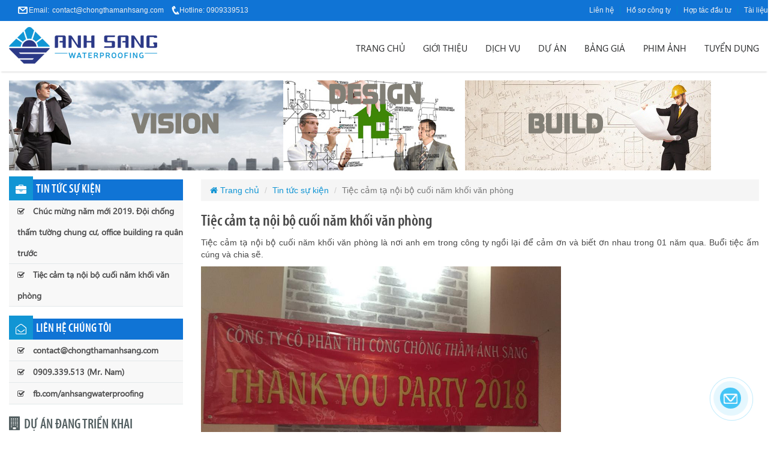

--- FILE ---
content_type: text/html; charset=UTF-8
request_url: https://chongthamanhsang.com/tiec-cam-ta-noi-bo-cuoi-nam-khoi-van-phong.html
body_size: 5788
content:

<!DOCTYPE html>
<html xmlns="http://www.w3.org/1999/xhtml">
<head>
    <meta charset="utf-8" />
<meta name="viewport" content="width=device-width, initial-scale=1.0" />
<link href="https://chongthamanhsang.com/assets/css/font.css" rel="stylesheet" />
<!-- BOOTSTRAP STYLES-->
<link href="https://chongthamanhsang.com/assets/css/bootstrap.css" rel="stylesheet" />
<!-- FONTAWESOME STYLES-->
<link href="https://chongthamanhsang.com/assets/css/font-awesome.css" rel="stylesheet" />
<!-- CUSTOM STYLES-->
<link href="https://chongthamanhsang.com/assets/css/custom.css" rel="stylesheet" />
<link href="https://chongthamanhsang.com//images/icon-chongthamanhsang.png" rel="shortcut icon" type="image/x-icon" />    
	
		
	
		<title>Tiệc cảm tạ nội bộ cuối năm khối văn phòng</title>
	<meta name="description" content="Tiệc cảm tạ nội bộ cuối năm khối văn phòng" />
	<meta name="keywords" content="Tiệc cảm tạ nội bộ cuối năm khối văn phòng" />
	<link rel="alternate" href="http://chongthamanhsang.com/tiec-cam-ta-noi-bo-cuoi-nam-khoi-van-phong.html" hreflang="vi" />
	<meta name="resource-type" content="document" />
	<meta name="abstract" content="Tiệc cảm tạ nội bộ cuối năm khối văn phòng" />
	<meta name="classification" content="Tiệc cảm tạ nội bộ cuối năm khối văn phòng" />
	<meta name="area" content="Tiệc cảm tạ nội bộ cuối năm khối văn phòng" />
	<meta name="placename" content="Việt Nam" />
	<meta name="author" content="contact@chongthamanhsang.com" />
	<meta name="copyright" content="©2018 https://chongthamanhsang.com/" />
	<meta name="distribution" content="Global" />
	<meta name="page-topic" content="Tiệc cảm tạ nội bộ cuối năm khối văn phòng" />
	<meta name="revisit-after" content="1 days" />
	<meta name="robots" content="INDEX,FOLLOW,ALL" />
	<meta name="Googlebot" content="INDEX,FOLLOW" />	
	<link rel="canonical" href="http://chongthamanhsang.com/tiec-cam-ta-noi-bo-cuoi-nam-khoi-van-phong.html" />
	<meta property="og:locale" content="vi_VN" />
	<meta property="og:title" content="Tiệc cảm tạ nội bộ cuối năm khối văn phòng" />
	<meta property="og:site_name" content="Tiệc cảm tạ nội bộ cuối năm khối văn phòng"/>
	<meta property="og:url" content="http://chongthamanhsang.com/tiec-cam-ta-noi-bo-cuoi-nam-khoi-van-phong.html" />
	<meta property="og:description" content="Tiệc cảm tạ nội bộ cuối năm khối văn phòng" />
	<meta property="og:type" content="website" />
	<meta property="og:image" content="https://chongthamanhsang.com/admincp/hinh_news_thumb/tiec-cam-ta-noi-bo-cuoi-nam-khoi-van-phong-3.jpg" />
	<meta name="author" content="contact@chongthamanhsang.com" />    	
</head>
<body>
    <div class="container-fluid animsition" id="top-nav">
        <div class="container">
            <div class="row" >
                <div class="col-md-6 col-sm-6 line-top emailphone">
                    <span class="mmail">Email:<a href="mailto:contact@chongthamanhsang.com" >contact@chongthamanhsang.com</a></span>
                    <span class="mphone">Hotline: 0909339513</span>
                </div>
                <div class="col-md-6 col-sm-6 line-top" style="text-align: right;">
                    <ul class="top-nav-menu ">
                         <li><a href="/lien-he.html" title="Liên hệ">Liên hệ</a></li><li><a href="#" title="Hồ sơ công ty">Hồ sơ công ty</a></li><li><a href="#" title="Hợp tác đầu tư">Hợp tác đầu tư</a></li><li><a href="#" title="Tài liệu">Tài liệu</a></li>                     
                     </ul>
                </div>
                
            </div>
        </div>
    </div>    
    <div id="main-nav" class="header-bar">
    <div class="container">
        <div class="row" >
            <nav class="navbar navbar-default" role="navigation">
                
                <!--header section -->
                <div class="navbar-header">
                     <button type="button" class="navbar-toggle" data-toggle="collapse" data-target=".navbar-ex1-collapse">
                     <span class="sr-only">chongthamanhsang.com</span>
                     <span class="icon-bar"></span>
                     <span class="icon-bar"></span>
                     <span class="icon-bar"></span>
                     </button>
                    <a class="navbar-brand" href="https://chongthamanhsang.com/" title="Chống thấm ánh sáng - Nhà thầu chống thấm chuyên nghiệp">
                        <img src="https://chongthamanhsang.com/images/chongthamanhsang-logo.jpg" alt="dịch vụ chống thấm ánh sáng"  class="img-responsive"/></a>

                </div>
                <!-- menu section -->
                <div class="collapse navbar-collapse navbar-ex1-collapse" >
                     <ul class="nav navbar-nav navbar-right">
                         <li><a href="/" title="Trang chủ">Trang chủ</a></li><li><a href="https://chongthamanhsang.com/gioi-thieu-cong-ty-co-phan-thi-cong-chong-tham-anh-sang.html" title="Giới thiệu">Giới thiệu</a></li><li><a href="https://chongthamanhsang.com/dich-vu-chong-tham.html" title="Dịch vụ">Dịch vụ</a></li><li><a href="https://chongthamanhsang.com/du-an-chong-tham-da-trien-khai.html" title="Dự án">Dự án</a></li><li><a href="https://chongthamanhsang.com/bang-bao-gia-thi-cong-chong-tham.html" title="Bảng giá">Bảng giá</a></li><li><a href="#" title="Phim ảnh">Phim ảnh</a></li><li><a href="#" title="Tuyển dụng">Tuyển dụng</a></li>                     
                     </ul>
                </div>
                
           </nav>
        </div>
    </div>
    </div>    
    
    
    
    <div class="container">
            <div class="cat_slide">
                <img src="https://chongthamanhsang.com/images/demo/cat_image6.jpg" alt="hình ảnh Chống thấm Ánh Sáng" class="img-responsive"/>                
            </div>
    </div>
    <div class="container cat_mainview">
        <div class="row">
            <div class="col-md-3" >
                

<div class="boxcat">
    <h3 class="boxcat_title">
        <span class="fa fas fa-briefcase facat"></span>Tin tức sự kiện    </h3>               

    <div class="boxcat_main" >
        <ul class="boxcat_list">
            <li>
                        <a href="https://chongthamanhsang.com/tin-tuc-su-kien/chuc-mung-nam-moi-2019-doi-chong-tham-tuong-chung-cu-office-building-ra-quan-truoc.html" title="Chúc mừng năm mới 2019. Đội chống thấm tường chung cư, office building ra quân trước"><span class="fa fa-check-square-o "></span> Chúc mừng năm mới 2019. Đội chống thấm tường chung cư, office building ra quân trước</a>
                    </li><li>
                        <a href="https://chongthamanhsang.com/tin-tuc-su-kien/tiec-cam-ta-noi-bo-cuoi-nam-khoi-van-phong.html" title="Tiệc cảm tạ nội bộ cuối năm khối văn phòng"><span class="fa fa-check-square-o "></span> Tiệc cảm tạ nội bộ cuối năm khối văn phòng</a>
                    </li>            
            
        </ul>
    </div>
</div>

<div class="boxcat">
    <h3 class="boxcat_title">
        <span class="fa fa-envelope-open-o facat"></span>LIÊN HỆ CHÚNG TÔI    </h3>               

    <div class="boxcat_main" >
        <ul class="boxcat_list">
            <li>
                <a href="#" title="#"><span class="fa fa-check-square-o  "></span> contact@chongthamanhsang.com</a>
            </li>
            <li>
                <a href="#" title="#"><span class="fa fa-check-square-o  "></span> 0909.339.513  (Mr. Nam)</a>
            </li>

            <li>
                <a href="#" title="#"><span class="fa fa-check-square-o "></span> fb.com/anhsangwaterproofing</a>
            </li>

        </ul>
    </div>
</div>

<div class="home-right">
	<div class="row box_right">
		
		<div class="col-md-12">
			<h3 class=""><span class="fa fa-building "></span>DỰ ÁN ĐANG TRIỂN KHAI</h3>
		</div>

		
	</div>
</div>

<div class="home-right" style="margin-top: 20px;">
	<div class="row box_right">
		
		<div class="col-md-12">
			<h3 class=""><span class="fa fa-building "></span>TIN TỨC - SỰ KIỆN</h3>
		</div>

		<div class="clearfix container-fluid box-right-news"><img src="https://chongthamanhsang.com/admincp/hinh_news_thumb/tiec-cam-ta-noi-bo-cuoi-nam-khoi-van-phong-3.jpg" alt="Tiệc cảm tạ nội bộ cuối năm khối văn phòng" class="pull-left" /><a href="https://chongthamanhsang.com/tiec-cam-ta-noi-bo-cuoi-nam-khoi-van-phong.html" title="Tiệc cảm tạ nội bộ cuối năm khối văn phòng" class="right-news-tieu-de">Tiệc cảm tạ nội bộ cuối năm khối văn phòng</a><p class="right-news-tomtat">
	Tiệc cảm tạ nội bộ cuối năm khối văn phòng là nơi anh em trong công ty ngồi lại để cảm ơn và biết ơn nhau trong 01 năm qua. Buổi tiệc ấm cúng và chia sẽ.</p></div>
								
							

							<div class="clearfix container-fluid box-right-news"><img src="https://chongthamanhsang.com/admincp/hinh_news_thumb/chuc-mung-nam-moi-2019-doi-chong-tham-tuong-chung-cu-office-building-ra-quan-truoc-1.jpg" alt="Chúc mừng năm mới 2019. Đội chống thấm tường chung cư, office building ra quân trước" class="pull-left" /><a href="https://chongthamanhsang.com/chuc-mung-nam-moi-2019-doi-chong-tham-tuong-chung-cu-office-building-ra-quan-truoc.html" title="Chúc mừng năm mới 2019. Đội chống thấm tường chung cư, office building ra quân trước" class="right-news-tieu-de">Chúc mừng năm mới 2019. Đội chống thấm tường chung cư, office building ra quân trước</a><p class="right-news-tomtat">
	Chúc mừng năm mới 2019. Đội chống thấm tường chung cư, office building ra quân trước. Khách hàng của chúng ta xứng đáng sống trong những căn nhà không thấm, bình an.</p></div>
								
							

							
	</div>
</div>

<div class="home-right" style="margin-top: 20px;">
	<div class="row box_right">
		
		<div class="col-md-12">
			<h3 class=""><span class="fa fa-building "></span>GÓC KỸ THUẬT</h3>
		</div>

		<div class="clearfix container-fluid box-right-news"><img src="https://chongthamanhsang.com/admincp/hinh_news_thumb/ky-thuat-chong-tham-de-thanh-pham-thi-cong-chong-tham-tot-1.jpg" alt="Kỹ thuật chống thấm để thành phẩm thi công chống thấm tốt" class="pull-left" /><a href="https://chongthamanhsang.com/ky-thuat-chong-tham-de-thanh-pham-thi-cong-chong-tham-tot.html" title="Kỹ thuật chống thấm để thành phẩm thi công chống thấm tốt" class="right-news-tieu-de">Kỹ thuật chống thấm để thành phẩm thi công chống thấm tốt</a><p class="right-news-tomtat">
	Giải pháp chống thấm: Đây là yếu tốt rất là quan trọng Tùy theo từng vị trí thi công chống thấm, điều kiện thi công chống thấm chọn lựa các vật liệu chống thấm phù hợp vừa tiết kiệm ngân sách và hiệu quả chống thấm rất tốt</p></div>
								
							

							
	</div>
</div>                
            </div>
            <div class="col-md-9 cat_content">
                <div class="">
                    <ol class="breadcrumb">
                        <li><a href="https://chongthamanhsang.com/" title="Website Chống thấm Ánh Sáng"><i class="fa fa-home" aria-hidden="true"></i> Trang chủ</a></li>
                        
                        <li><a href="https://chongthamanhsang.com/tin-tuc-su-kien.html" title="Tin tức sự kiện">Tin tức sự kiện</a></li>
                        
                        <li class="active">Tiệc cảm tạ nội bộ cuối năm khối văn phòng</li>
                    </ol>
                </div>
                
                <div class="cat_content_detail" >
                    <h3>
                        Tiệc cảm tạ nội bộ cuối năm khối văn phòng                    </h3>
                    <div class="cat_news_detail" style="margin-bottom: 20px;">
                        <p>
	Tiệc cảm tạ nội bộ cuối năm khối văn phòng là nơi anh em trong công ty ngồi lại để cảm ơn và biết ơn nhau trong 01 năm qua. Buổi tiệc ấm cúng và chia sẽ.</p>
<p>
	<img alt="" src="/hinh_cms/UploadFile/images/chong-tham-anh-sang/dich-vu-chong-tham-dang-thi-cong/tiec-cam-ta-noi-bo-cuoi-nam-khoi-van-phong-1.jpg" style="width: 600px; height: 450px;" /></p>
<p>
	&nbsp;</p>
<p>
	<img alt="" src="/hinh_cms/UploadFile/images/chong-tham-anh-sang/dich-vu-chong-tham-dang-thi-cong/tiec-cam-ta-noi-bo-cuoi-nam-khoi-van-phong-2.jpg" style="width: 600px; height: 450px;" /></p>
<p>
	&nbsp;</p>
<p>
	<img alt="" src="/hinh_cms/UploadFile/images/chong-tham-anh-sang/dich-vu-chong-tham-dang-thi-cong/tiec-cam-ta-noi-bo-cuoi-nam-khoi-van-phong-3.jpg" style="width: 600px; height: 450px;" /></p>                        
                    </div>
					
					<!-- -->
					<div class="contentshare">
						Chia sẻ mạng xã hội
						<ul>
							<li class="sharefacebook"><a href="" target="_blank"></a></li>
							<li class="sharetwitter"><a href="" target="_blank"></a></li>
							<li class="sharepinterest"><a href=""></a></li>
							<li class="sharereddit"><a href="" target="_blank"></a></li>
							<li class="sharelinkedin"><a  href="" target="_blank"></a></li>
						</ul>
					</div>
					
					
					<!-- -->
					<div  style="margin-top: 50px;">
						<div>
							
							<div class="key_box col-md-12">
								<span class="fa fa-folder-open"></span>
								<h2><a href="#" title="chống thấm">chống thấm</a></h2>/
								<h2><a href="#" title="chống thấm">chống thấm ánh sáng</a></h2>/
								<h2><a href="#" title="chống thấm">chống thấm tầng hầm</a></h2>/
								<h2><a href="#" title="chống thấm">chống thấm hồ bơi</a></h2>/
								<h2><a href="#" title="chống thấm">chống thấm sân mái</a></h2>/
								<h2><a href="#" title="chống thấm">chống thấm vách</a></h2>/
								<h2><a href="#" title="chống thấm">dịch vụ chống thấm</a></h2>/
								<h2><a href="#" title="chống thấm">thi công chống thấm</a></h2>/
								<h2><a href="#" title="chống thấm">chống thấm giá rẻ</a></h2>/
								<h2><a href="#" title="chống thấm">chống thấm hcm</a></h2>/
								<h2><a href="#" title="chống thấm">chống thấm ban công</a></h2>/
								<h2><a href="#" title="chống thấm">chống thấm tolet</a></h2> 								
							</div>
						</div>
					</div>
					
					<!-- -->
					<div class="home-right" style="margin-top: 50px;">
						<div class="row box_right">
							
							<div class="col-md-12">
								<h3 class=""><span class="fa fa-building "></span>NỘI DUNG LIÊN QUAN</h3>
							</div>

							<div class="clearfix container-fluid box-right-news col-md-12"><img src="https://chongthamanhsang.com/admincp/hinh_news_thumb/chong-tham-san-mai-khu-ve-sinh-tang-ham-dai-hoc-cong-nghe-thong-tin.jpg" alt="Đại học Công Nghệ Thông Tin" class="pull-left" /><a href="https://chongthamanhsang.com/dai-hoc-cong-nghe-thong-tin.html" title="Đại học Công Nghệ Thông Tin" class="right-news-tieu-de">Đại học Công Nghệ Thông Tin</a><p class="right-news-tomtat">
	Hạng mục: Sàn mái, Khu vệ sinh, tầng hầm. Địa chỉ: Xa lộ hà nội, P Linh Trung, Thủ Đức, Tp.HCM</p></div>
													
												

												<div class="clearfix container-fluid box-right-news col-md-12"><img src="https://chongthamanhsang.com/admincp/hinh_news_thumb/dia-dao-cu-chi.jpg" alt="Địa đạo Củ Chi" class="pull-left" /><a href="https://chongthamanhsang.com/dia-dao-cu-chi.html" title="Địa đạo Củ Chi" class="right-news-tieu-de">Địa đạo Củ Chi</a><p class="right-news-tomtat">
	Hạng mục: Đường hầm qua tháp khu di tích lịch sử. Địa chỉ: Huyện Củ Chi, Tp.HCM</p></div>
													
												

												<div class="clearfix container-fluid box-right-news col-md-12"><img src="https://chongthamanhsang.com/admincp/hinh_news_thumb/trung-tam-tm-cl-quy-nhon.jpg" alt="Trung tâm TM CL Quy Nhơn" class="pull-left" /><a href="https://chongthamanhsang.com/trung-tam-tm-cl-quy-nhon.html" title="Trung tâm TM CL Quy Nhơn" class="right-news-tieu-de">Trung tâm TM CL Quy Nhơn</a><p class="right-news-tomtat">
	Hạng mục: Toa lét, ban công, sàn mái, bể tự hoại, bể nước ngầm, sê nô, sân phơi. Địa chỉ: Phường Lê Lợi, Quy Nhơn, Bình Định</p></div>
													
												

												<div class="clearfix container-fluid box-right-news col-md-12"><img src="https://chongthamanhsang.com/admincp/hinh_news_thumb/kho-bac-nha-nuoc-tphcm.jpg" alt="Kho Bạc Nhà Nước TP.HCM" class="pull-left" /><a href="https://chongthamanhsang.com/kho-bac-nha-nuoc-tphcm.html" title="Kho Bạc Nhà Nước TP.HCM" class="right-news-tieu-de">Kho Bạc Nhà Nước TP.HCM</a><p class="right-news-tomtat">
	Hạng mục: Toa lét, ban công, sàn mái, bể tự hoại, bể nước ngầm, sê nô, vách tường chắn đất. Địa chỉ: 37 Nguyễn Huệ, Quận 1, Tp.HCM</p></div>
													
												

												<div class="clearfix container-fluid box-right-news col-md-12"><img src="https://chongthamanhsang.com/admincp/hinh_news_thumb/chung-cu-orient-apartment.jpg" alt="Chung cư Orient Apartment" class="pull-left" /><a href="https://chongthamanhsang.com/chung-cu-orient-apartment.html" title="Chung cư Orient Apartment" class="right-news-tieu-de">Chung cư Orient Apartment</a><p class="right-news-tomtat">
	Hạng mục: Bể nước ngầm, tầng hầm, hầm tự hoại. Địa chỉ: 331 Bến Vân Đồn, Quận 4, Tp.HCM</p></div>
													
												

												
						</div>
					</div>
					<!-- -->
                    
                </div>
            </div>
        </div>
    </div>


    <div class="container-fluid mfooter animsition">
        <div class="container">
            <div class="row">
                <div class="col-md-6 footer-block">
                   

                    <h4>VỀ CÔNG TY CP THI CÔNG CHỐNG THẤM ÁNH SÁNG</h4>
                    <p>
                    Nhà thầu chống thấm chuyên nghiệp. Mang đến sản phẩm dịch vụ về chống thấm tốt cho khách hàng, tư vấn giải pháp phù hợp, thi công với trang thiết bị hiện đại, đội ngũ nhân viên nhiều kinh nghiệm <br />    
                    Với đội ngũ chuyên viên, giám sát, nhân viên lành nghề được đào tạo từ thực tế đă trải nghiệm trên nhiều dự án cao cấp tại khắp cả nước với sự hổ trợ và hợp tác trực tiếp từ các nhà sản xuất hàng đầu trên thế giới
                    </p>
                    
                    

                </div>

                <div class="col-md-3 footer-block">
                   <h4>ĐỊA CHỈ TRỤ SỞ CHÍNH</h4>
                   <p>
                    <span style="font-weight: bold; font-size: 18px;">Tòa nhà HM Town</span><br />
                    412 Nguyễn Thị Minh Khai, Phường 5, Quận 3, TP.HCM<br />

					Điện thoại: 0909.339.513 (Hotline)<br />

					Website: <a href="http://chongthamanhsang.com">http://chongthamanhsang.com</a><br />

					Email: contact@chongthamanhsang.com<br />

					Facebook: <a href="https://www.facebook.com/anhsangwaterproofing">https://fb.com/anhsangwaterproofing</a><br />
                    
                    </p>

                     
                    
                </div>
                

                <div class="col-md-3 footer-block">
                   
                    

                    

                </div>
                

                
                

                
         </div>       

            </div>
    </div>
	
	
	
	<a href="tel:0909339513" id="callnowbutton">
	(Click to call) Tư vấn miễn phí: 0909339513</a>
	
	
		
	<!-- call me -->	
<div class="quick-alo-phone quick-alo-green quick-alo-show" id="quick-alo-phoneIcon" style="right: 0px; top: 80%;">
	<a class="page-lienhe" title="Liên hệ nhanh" href="javascript:void(0);" onclick="document.getElementById('id01').style.display='block'">
		<div class="quick-alo-ph-circle"></div>
		<div class="quick-alo-ph-circle-fill"></div>
		<div class="quick-alo-ph-img-circle"></div>
	</a>
	
</div>
<!-- The Modal -->
<div id="id01" class="w3-modal" style="display: none;">
  <div class="w3-modal-content w3-animate-top w3-card-4">
    <header class="w3-container w3-red w3-display-container"> 
      <span onclick="document.getElementById('id01').style.display='none'" class="w3-button w3-xlarge w3-display-topright w3-hover-red w3-hover-opacity">x</span>
      <h2>Nhận yêu cầu liên hệ / báo giá</h2>
    </header>
    <div class="w3-container" id="rest_display">
		<!-- Form start-->
		<form class="form-horizontal" action="#rest_display" method="post"  name="regform" id="regform">
			<fieldset class="">

			<!-- Form Name -->
			<legend >THÔNG TIN NGƯỜI GỬI</legend>

			<!-- Text input-->
			<div class="form-group">
			  <label class="col-md-4 control-label" for="nguoidangky">Họ tên</label>  
			  <div class="col-md-5">
			  <input id="nguoidangky" name="nguoidangky" class="form-control input-md" type="text">
				
			  </div>
			</div>

			<!-- Text input-->
			<div class="form-group">
			  <label class="col-md-4 control-label" for="email">Địa chỉ Email</label>  
			  <div class="col-md-5">
			  <input id="email" name="email" class="form-control input-md" type="text">
				
			  </div>
			</div>

			<!-- Text input-->
			<div class="form-group">
			  <label class="col-md-4 control-label" for="dienthoai">Điện thoại liên hệ</label>  
			  <div class="col-md-5">
			  <input id="dienthoai" name="dienthoai" class="form-control input-md" type="text">
				
			  </div>
			</div>

			</fieldset>

			<fieldset >

			<!-- Form Name -->
			<legend>Thông tin / Dịch vụ cần gửi cho chúng tôi</legend>

			<!-- Text input-->
			<div class="form-group">
			  <label class="col-md-4 control-label" for="sname">Nội dung gửi</label>  
			  <div class="col-md-5">
			  <textarea id="noidung" name="noidung" placeholder="Nhập nội dung muốn báo giá" class="form-control input-md" id="textarea" name="textarea"></textarea>
				
			  </div>
			</div>
			
			<!-- captcha -->
			<div class="form-group">
			  <label class="col-md-4 control-label" for="scaptcha">Mã bảo mật <br />
			  (Phân biệt hoa thường)
			  </label>
			  <div class="col-md-6">
				<img src="/capca/simple-php-captcha.php?_CAPTCHA&amp;t=0.12191300+1765402958" alt="CAPTCHA code"  class="imgcaptcha" style="float:left;"/>				<input id="captcha" name="captcha" placeholder="Nhập mã" class="form-control input-md" required="" type="text" style="float: left; font-size: 20px; font-weight:bold; height: 75px; width: 133px; margin-left: 10px;" />
			  </div>
			</div>
			<!-- captcha -->
							
			</fieldset>
			
			<div id="div_display"></div>
			<!-- Button -->
			<div class="form-group" id="div_button">
			  <label class="col-md-4 control-label" for="submit"></label>
			  <div class="col-md-4">
				<input type="button" id="submit" name="submit" class="btn btn-primary" style="padding: 10px 10px 10px 10px;margin-bottom:20px; margin-top: 10px; font-size: 13px;" onClick="doRegInfoBuy('https://chongthamanhsang.com/', 'Đồng ý gửi');"  value="Gửi nội dung" />
			  </div>
			</div>


			</form>
		<!-- Form end-->
    </div>
    <footer class="w3-container w3-red">
		<p>CÔNG TY CÔNG TY CỔ PHẦN THI CÔNG CHỐNG THẤM ÁNH SÁNG. Điện thoại: 0909339513</p>
    </footer>
  </div>
</div>	
	


	
	
	


    <div class="container-fluid animsition" id="bottom-nav">
        <div class="container">
            <div class="row" >
                <div class="col-md-12">
                Copyright &copy; 2018 chongthamanhsang.com
                </div>

            </div>
        </div>
</div>    
    <!-- SCRIPTS -AT THE BOTOM TO REDUCE THE LOAD TIME-->
<!-- JQUERY SCRIPTS -->
<script src="https://chongthamanhsang.com/assets/js/jquery-1.10.2.js" ></script>
<!-- BOOTSTRAP SCRIPTS -->
<script src="https://chongthamanhsang.com/assets/js/bootstrap.min.js" ></script>
<!-- jssor slider scripts-->
<!-- use jssor.slider.debug.js for debug -->
<script src="https://chongthamanhsang.com/assets/js/jssor.slider.mini.js" ></script>
<!-- CUSTOM SCRIPTS -->
<script src="https://chongthamanhsang.com/assets/js/custom.js" ></script>


<!-- Global site tag (gtag.js) - Google Analytics -->
<script async src="https://www.googletagmanager.com/gtag/js?id=UA-135899861-1"></script>
<script>
  window.dataLayer = window.dataLayer || [];
  function gtag(){dataLayer.push(arguments);}
  gtag('js', new Date());

  gtag('config', 'UA-135899861-1');
</script>




    
        
    
    
   
</body>
</html>



--- FILE ---
content_type: text/css
request_url: https://chongthamanhsang.com/assets/css/font.css
body_size: 92
content:
@font-face
{
    font-family: 'SegoeUI';
    src: url('../myfonts/segoeui.eot'); /* IE9 Compat Modes */
    src: url('../myfonts/segoeui.eot?#iefix') format('embedded-opentype'), /* IE6-IE8 */
    url('../myfonts/segoeui.ttf') format('truetype'); /* Safari, Android, iOS */
}


@font-face
{
    font-family: 'MyriadProLightCond';
    src: url('../myfonts/myriadprolightcondwebfont.eot'); /* IE9 Compat Modes */
    src: url('../myfonts/myriadprolightcondwebfont.eot?#iefix') format('embedded-opentype'), /* IE6-IE8 */
    url('../myfonts/myriadprolightcondwebfont.ttf') format('truetype'); /* Safari, Android, iOS */
    
}


@font-face
{
    font-family: 'MyriadProSemiboldCond';
    src: url('../myfonts/myriadprosemiboldcondwebfont.eot'); /* IE9 Compat Modes */
    src: url('../myfonts/myriadprosemiboldcondwebfont.eot?#iefix') format('embedded-opentype'), /* IE6-IE8 */
    url('../myfonts/myriadprosemiboldcondwebfont.ttf') format('truetype'); /* Safari, Android, iOS */
}


@font-face
{
    font-family: 'MyriadProcondensed';
    src: url('../myfonts/myriadprocondensed.eot'); /* IE9 Compat Modes */
    src: url('../myfonts/myriadprocondensed.eot?#iefix') format('embedded-opentype'), /* IE6-IE8 */
    url('../myfonts/myriadprocondensed.ttf') format('truetype'); /* Safari, Android, iOS */

}

--- FILE ---
content_type: text/css
request_url: https://chongthamanhsang.com/assets/css/custom.css
body_size: 10598
content:
body {
    /*font-family: 'Open Sans', sans-serif;
font-family:'Roboto Condensed', arial;*/
    font-family: arial;
    font-size: 14px;
    color: #484848;
	
}

@media (min-width: 1200px)
{
	.container {
		width: 1280px;
	
	}
}
a
{
    cursor: pointer;
    outline: 0;
}
a:hover, a:active, a:focus {
  outline: 0;
}
:focus {
outline: 0;
}
ul li
{
    list-style: none;
}
#top-nav
{
    background-color: #1074d5;
    font-family: arial;
    font-size: 12px;
    color: #f0efef;
    min-height: 35px;
    line-height: 35px;
}
#top-nav a
{
    font-family: arial;
    font-size: 12px;
    color: #f0efef;
    margin-right: 5px;
    margin-left: 5px;
}
#top-nav a:hover
{
    color: #f1ffac;
    text-decoration: none;
}
.top-nav-menu 
{
	float: right;
	margin: 0px;
	padding: 0px;
}
.top-nav-menu li
{
	float: left;
}
.top-nav-menu li 
{

}
.top-nav-menu li  a
{
	padding-right: 10px;
	border-right: 1px solid #0187c9;
}
#top-nav .top-nav-menu li a:hover
{
	text-decoration: underline;
}
#top-nav .top-nav-menu li:last-child  a
{
	margin-right: 0px;
	border-right: 0px;
	padding-right: 0px;
}
.header-bar
{
box-shadow: 0 4px 2px -2px #e7e7e7;
margin-bottom: 15px;
}

/*
@-webkit-keyframes my {
 0% { color: #F8CD0A; } 
 50% { color: #fff;  } 
 100% { color: #F8CD0A;  } 
 }
 @-moz-keyframes my { 
 0% { color: #F8CD0A;  } 
 50% { color: #fff;  }
 100% { color: #F8CD0A;  } 
 }
 @-o-keyframes my { 
 0% { color: #F8CD0A; } 
 50% { color: #fff; } 
 100% { color: #F8CD0A;  } 
 }
 @keyframes my { 
 0% { color: #F8CD0A;  } 
 50% { color: #fff;  }
 100% { color: #F8CD0A;  } 
 } 
 .blink_text {
         
 -webkit-animation: my 700ms infinite;
 -moz-animation: my 700ms infinite; 
 -o-animation: my 700ms infinite; 
 animation: my 700ms infinite;
}
*/
.blink_text {
    -webkit-animation: glow 700ms infinite;
    font-weight: bold;
}

@-webkit-keyframes glow {
    to {
        color: #F9FF03;
        font-weight: bold;
    }
}


.mmail
{
    background: url('../img/bgmail.png') no-repeat 0px 1px;
    padding-left: 18px;
}
.mphone
{
    background: url('../img/phone.png') no-repeat 0px -2px;
    padding-left: 13px;
    margin-left: 5px;
}
#top-nav a.vnflag
{
  margin-left: 10px;
  margin-right: 2px;
  
}
#top-nav a.enflag
{
  margin-left: 0px;
  margin-right: 0px;
}
a.vnflag img, a.enflag img
{
    border: 1px solid #c8927d;
    height: 15px;
}
a.vnflag img:hover, a.enflag img:hover
{
    border: 1px solid #effc94;
}
.img-outline-6
{
    outline: rgba(253,253,253,.36) solid 6px;
outline-offset: -6px;
}





#main-nav{
    /*box-shadow: 0px 2px 0px 0px #333;*/
  
}

.navbar-brand
{
    /*padding-left: 0px;*/
    
    margin-bottom: 10px;
    padding-top: 5px;
}

.navbar-default
{
    background-color: #ffffff;
}
.navbar-collapse
{
    /*padding-left: 0px;
    padding-right: 0px;*/
    background-color: #ffffff;
}

@media (min-width: 768px){
  .navbar
	{
		margin-bottom: 0px;
	}
}

.navbar
{
    border: 0px;    
    margin-top: 10px;
   /* margin-bottom: auto;*/
    border-radius: 0px;
}
.navbar-default .navbar-nav > li > a
{
    font-size: 15px;
    color: #28292a;
    
    font-family: "SegoeUI";
}
.navbar-default .navbar-nav > li > a:hover
{
    color: #1195d4;
}
.navbar-nav.navbar-right li:last-child  a{
   
	
	padding-right: 0px;
	margin-right: 15px;
}

button::-moz-focus-inner, input::-moz-focus-inner {
    padding: 0;
    border: 0;
}
*::before, *::after {
    -webkit-box-sizing: border-box;
    -moz-box-sizing: border-box;
    box-sizing: border-box;
}
/* giao dien mobile menu */
.navbar-default .navbar-toggle {
    border-color: #1074d5;
}
.navbar-default .navbar-toggle:hover, .navbar-default .navbar-toggle:focus {
    background-color: #daf3ff;
}



.navbar-default .navbar-toggle .icon-bar {
    background-color: #1074d5;
}

/* vs
.navbar-toggle {
    position: relative;
    float: right;
    padding: 9px 10px;
    margin-top: 8px;
    margin-right: 15px;
    margin-bottom: 8px;
    background-color: transparent;
    background-image: none;
    border: 1px solid transparent;
    border-radius: 0px;
}

*/
.navbar-toggle {
    position: absolute;
	right: 0px;
	padding: 7px 4px;
	margin-top: -4px;
	margin-right: 15px;
	margin-top: 17px;
    background-color: transparent;
    background-image: none;
    border: 1px solid transparent;
    border-radius: 0px;
}

/* giao dien mobile menu */

.navbar-brand {
    height: 72px;
    margin-bottom: 0px;
    padding-top: 0px;
    margin-top: 0px;
}
.navbar-nav > li > a {
    line-height: 40px;
    margin-top: 0px;
    margin-bottom: 0px;
    border-bottom: 4px solid #FFFFFF;  
    text-transform: uppercase;
}
.navbar-nav > li > a:hover { 
    
    transition: all 1s;
    border-bottom: 4px solid #1074d5;  
	color: #1074d5;

}







/*

#main-nav{
    box-shadow: 0px 0px 5px 0px rgba(0, 0, 0, 0.2);
    -moz-box-shadow:    0px 0px 5px 0px rgba(0, 0, 0, 0.2);
    -webkit-box-shadow: 0px 0px 5px 0px rgba(0, 0, 0, 0.2);
}
.navbar {
     background-color: #c0c0c0;
     border-radius: 0px;
     height: 70px;
}
.navbar-default {
     background-color: FFFFFF;
     border: 0px;
     
    
}
.navbar-default .navbar-nav > li > a {
     color: #2b542c;
}
.navbar-default .navbar-nav > li > a {
     color: #2b542c;
     
}
.navbar-default .navbar-nav > li > a:hover,
.navbar-default .navbar-nav > li > a:focus {
     color: darkred;
     border-bottom: 2px solid #FF6600;
}

.navbar-default .navbar-toggle:hover,
.navbar-default .navbar-toggle:focus {
    background-color: #178ACC;
}

.navbar-default .navbar-toggle {
    border-color: #178ACC;
}

.navbar-default .navbar-toggle .icon-bar {
    background-color: #FFF;
}
.navbar-brand {
    
}
*/


/* jssor slider bullet navigator skin 21 css */
/*
.jssorb21 div           (normal)
.jssorb21 div:hover     (normal mouseover)
.jssorb21 .av           (active)
.jssorb21 .av:hover     (active mouseover)
.jssorb21 .dn           (mousedown)
*/
.jssorb21 {
	position: absolute;
}
.jssorb21 div, .jssorb21 div:hover, .jssorb21 .av {
	position: absolute;
	/* size of bullet elment */
	width: 19px;
	height: 19px;
	text-align: center;
	line-height: 19px;
	color: white;
	font-size: 12px;
	background: url(../../images/b05.png) no-repeat;
	overflow: hidden;
	cursor: pointer;
}
.jssorb21 div { background-position: -5px -5px; }
.jssorb21 div:hover, .jssorb21 .av:hover { background-position: -35px -5px; }
.jssorb21 .av { background-position: -65px -5px; }
.jssorb21 .dn, .jssorb21 .dn:hover { background-position: -95px -5px; }

/* jssor slider arrow navigator skin 21 css */
/*
.jssora21l                  (normal)
.jssora21r                  (normal)
.jssora21l:hover            (normal mouseover)
.jssora21r:hover            (normal mouseover)
.jssora21l.jssora21ldn      (mousedown)
.jssora21r.jssora21rdn      (mousedown)
*/
.jssora21l, .jssora21r {
	display: block;
	position: absolute;
	/* size of arrow element */
	width: 55px;
	height: 55px;
	cursor: pointer;
	background: url(../../images/a21.png) center center no-repeat;
	overflow: hidden;
}
.jssora21l { background-position: -3px -33px; }
.jssora21r { background-position: -63px -33px; }
.jssora21l:hover { background-position: -123px -33px; }
.jssora21r:hover { background-position: -183px -33px; }
.jssora21l.jssora21ldn { background-position: -243px -33px; }
.jssora21r.jssora21rdn { background-position: -303px -33px; }

/* slide hinh*/
#mslide{
    
}


/*box gioi thieu ve chung toi*/
.box_title_normal
{
    font-family: 'MyriadProSemiboldCond';
    font-size: 23px;
	color: #1195d4;
}
.infobox
{
    padding-top: 10px;
    text-align: justify;
    direction: ltr;
    
}
/* Cac dich vu cua miwa*/
.panel {
    border-width: 0 0 1px 0;
    border-style: solid;
    border-color: #fff;
    background: none;
    box-shadow: none;
}

.panel:last-child {
    border-bottom: none;
}

.panel-group > .panel:first-child .panel-heading {
}

.panel-group .panel {
    border-radius: 0;
}

.panel-group .panel + .panel {
    margin-top: 0;
}

.panel-heading {
    background-color: #f2f2f2;
    border-radius: 0;
    border: none;
    color: #fff;
    padding: 0;
}

.panel-title a {
    display: block;
    color: #323232;
    position: relative;
    font-size: 13px;
    /*padding: 8px;*/
    font-family: 'MyriadProcondensed';
    font-size: 18px;

}

.panel-title a:hover {
    text-decoration: none;
}
.panel-title a:focus {
    text-decoration: none;
    color: #cd0e15;
}
.panel-body {
    background: #sdfsdf;
    border-left: 1px solid #f2f2f2;
    border-right: 1px solid #f2f2f2;
    background-color: #fffff6;
    min-height: 255px;
    text-align: justify;
    direction: ltr;
}
.panel-group .panel-heading + .panel-collapse > .panel-body
{
    border-top: 0px;
}
.panel:last-child .panel-body {
    /*border-radius: 0 0 4px 4px;*/
    border-bottom: 1px solid #dddddd;
}

.panel:last-child .panel-heading {
    /*border-radius: 0 0 4px 4px;*/
    
}

.panel:last-child .panel-heading.active {
    border-radius: 0;
    text-decoration: none;
}
/* #bs-collapse icon scale option */

.panel-heading a:before {
    content: '\f068';
    position: absolute;
    font-family: 'FontAwesome';
    right: 5px;
    top: 10px;
    transition: all 0.5s;
    font-size: 11px;
    
}

.panel-heading.active a:before {
    content: ' ';
    transition: all 0.5s;
    
}
.xemtiep
{
    color: #cc0f15;
    font-size:12px;
    float: right;
}


#bs-collapse .panel-heading a:after {
    content: ' ';
    position: absolute;
    font-family: 'FontAwesome';
    right: 5px;
    top: 10px;
    font-size: 11px;
    transition: all 0.5s;
}

#bs-collapse .panel-heading.active a:after {
    content: '\f067';
    
    transition: all 0.5s;
}
/* #accordion rotate icon option */

#accordion .panel-heading a:before {
    content: '\e316';
    position: absolute;
    font-family: 'FontAwesome';
    right: 5px;
    top: 10px;
    font-size: 11px;
    transition: all 0.5s;
}

#accordion .panel-heading.active a:before {
    
    transition: all 0.5s;
}
.box_number
{
    background-color: #cd0e15;
    color: #FFFFFF;
    display: inline-block;
    line-height: 30px;
    height: 30px;
    width: 30px;
    text-align: center;
    margin-right: 5px;
}

/*Tin tuc su kien*/
.mw_news_item
{
    margin-top: -4px;
    height: 100px;
    overflow: hidden;
    /*font-family: MyriadProcondensed;*/
    font-size: 13px;
    margin-bottom: 20px;
    text-align: justify;
    direction: ltr;
    color: #555555;
}
.mw_news_item img
{
    width: 120px;
    height: 90px;
        outline: rgba(253,253,253,.36) solid 3px;
outline-offset: -3px;
float: left;
margin-right: 8px;

margin-top: 4px;
}
.mw_news_item img:hover
{
    opacity: 0.8;
    transition: all 0.5s;

}
.mw_news_item_title
{
    font-size:14px;
    
    text-align: justify;
    direction: ltr;
    /*color: #1e1e1e;*/
    color: #545454;
    font-weight: bold;
}
.mw_news_item_title:hover
{
    color: #cd0e15;
    text-decoration: none;
}
.duan_tieude
{
    font-size:14px;
    
    text-align: justify;
    direction: ltr;
    color: #6199cf;
    font-weight: bold;
    font-family: "SegoeUI";
    text-transform: uppercase;
    padding-top: 5px;
    padding-bottom: 10px;
    display: block;
}
.duan_tieude:hover
{
    color: #0283ff;
    text-decoration: none;
}

.box_tin_duan
{
    margin-bottom: 20px;
}
.box_tin_duan img
{
    outline: rgba(253,253,253,.36) solid 6px;
outline-offset: -6px;
}
.box_tin_duan img:hover
{
    outline: rgba(253,253,253,.36) solid 5px;
	outline-offset: -10px;
}
.duan_tomtat
{
    text-align: justify;
    direction: ltr;
    
    overflow: hidden;

}

/* old version -- good , khi zoom lai con bi loi icon
.video-list-thumbs{}
.video-list-thumbs > li{
    margin-bottom:12px;
}
.video-list-thumbs > li:last-child{}
.video-list-thumbs > li > a{
	display:block;
	position:relative;
	background-color: #151515;
	color: #fff;
	padding: 1px;
	
    transition:all 500ms ease-in-out;
    
}
.video-list-thumbs > li > a img{
    width: 600px;
}
.video-list-thumbs > li > a:hover{
	box-shadow:0 2px 5px rgba(0,0,0,.3);
	text-decoration:none
}
.video-list-thumbs h2{
	bottom: 0;
	font-size: 12px;
	height: 33px;
	margin: 8px 0 0;
        padding-left: 5px;
        padding-right: 5px;
}
.video-list-thumbs .glyphicon-play-circle{
    font-size: 40px;
    opacity: 0.6;
    position: absolute;
    right: 42%;
    top: 31%;
    text-shadow: 0 1px 3px rgba(0,0,0,.5);
    transition:all 500ms ease-in-out;
}
.video-list-thumbs > li > a:hover .glyphicon-play-circle{
	color:#cd0e15;
	opacity:1;
	text-shadow:0 1px 3px rgba(0,0,0,.8);
}
.video-list-thumbs .duration{
	background-color: rgba(0, 0, 0, 0.4);
	border-radius: 2px;
	color: #fff;
	font-size: 11px;
	font-weight: bold;
	left: 12px;
	line-height: 13px;
	padding: 2px 3px 1px;
	position: absolute;
	top: 12px;
    transition:all 500ms ease;
}
.video-list-thumbs > li > a:hover .duration{
	background-color:#000;
}

@media (min-width:320px) and (max-width: 480px) { 
	.video-list-thumbs .glyphicon-play-circle{
    font-size: 35px;
    right: 36%;
    top: 27%;
	}
	.video-list-thumbs h2{
		bottom: 0;
		font-size: 12px;
		height: 22px;
		margin: 8px 0 0;
	}
}
*/

.video-list-thumbs{}
.video-list-thumbs > li{
    margin-bottom:12px;
}
.video-list-thumbs > li:last-child{}
.video-list-thumbs > li > a{
	display:block;
	position:relative;
	background-color: #555555;
	color: #fff;
	padding: 1px;
	
    transition:all 500ms ease-in-out;
    
}
.video-list-thumbs > li > a img{
    width: 600px;
}
.video-list-thumbs > li > a:hover{
	box-shadow:0 2px 5px rgba(0,0,0,.3);
	text-decoration:none
}
.video-list-thumbs h2{
	bottom: 0;
	font-size: 12px;
	height: 33px;
	margin: 8px 0 0;
        padding-left: 5px;
        padding-right: 5px;
        line-height: 16px;
        overflow: hidden;
}
.video-list-thumbs .glyphicon-play-circle{
    
    transition:all 500ms ease-in-out;
    position: absolute;
    top: 50%;
    margin-top: -20px; /* half icon's height */
    /*- tru them chieu cao cua h2 ben duoi*/
    margin-top: -38px;
    left: 50%;
    margin-left: -20px; /* half icon's width */
    z-index: 999;
    
    font-size: 40px;
    color: #555555;
   
}
.video-list-thumbs > li > a:hover .glyphicon-play-circle{
	color:#cd0e15;
	opacity:1;
	text-shadow:0 1px 3px rgba(0,0,0,.8);
        position: absolute;
    
}
.video-list-thumbs .duration{
	background-color: rgba(0, 0, 0, 0.4);
	border-radius: 2px;
	color: #fff;
	font-size: 11px;
	font-weight: bold;
	left: 12px;
	line-height: 13px;
	padding: 2px 3px 1px;
	position: absolute;
	top: 12px;
    transition:all 500ms ease;
}
.video-list-thumbs > li > a:hover .duration{
	background-color:#000;
}

.box_title_link_prev , .box_title_link_next
{
    float: right;
    font-size: 28px;
    font-family: 'MyriadProLightCond';
    
    color: #FFFFFF;
    display: block;
    
    
    
    
    display: block;
    width: 35px;
    background-color: #999999;
    
    margin-left: 5px;
    text-align: center;
    
}
.box_title_link_prev:hover , .box_title_link_next:hover
{
    background-color: #ff6600;
    color: #FFFFFF;
}
.box_title_link
{
    
    float: right;
    font-size: 16px;
    font-family: 'MyriadProLightCond';
    
    color: #ba0a11;
    display: block;
    height: 30px;
    line-height: 30px;
    
    display: inline-block;
    background:url("../img/btn-more.png") right center no-repeat;
    padding-right: 18px;
}
.box_title_link:hover
{
     color: #ba0a11;
    text-decoration: underline;
}

.mw_fa
{
    
    margin-right: 8px;
    color: #1074d5;
}

.box_tin_ttduan
{

}
.ttduan_img
{
    outline: rgba(253,253,253,.36) solid 6px;
    outline-offset: -6px;
    border: 1px solid #ececec;
}
.ttduan_tieude
{
    font-size:16px;
    
    text-align: justify;
    direction: ltr;
    color: #1e1e1e;
    font-weight: normal;
    font-family: MyriadProSemiboldCond;
    padding-top: 5px;
    padding-bottom: 10px;
    display: block;
    border-bottom: 1px solid #ececec;
    margin-bottom: 5px;
}
.ttduan_tieude:hover
{
    color: #cd0e15;
    text-decoration: none;
}


.ttduan_tomtat
{
    text-align: justify;
    direction: ltr;
    height: 80px;
    overflow: hidden;

}



.mdoitac
{
    margin-top: 20px;
    margin-bottom: 20px;
}
.mdoitac .hinhdoitac
{
	
}
.mdoitac img
{
    
    border: 1px dotted #999999;
    padding: 3px;
    float: left;
    margin-right: 20px;
    margin-bottom: 20px;
}


/* slide marquee img doi tac*/

.example1 {
 height: 50px;  
 overflow: hidden;
 position: relative;
}
.example1 h3 {
 font-size: 3em;
 color: limegreen;
 position: absolute;
 width: 100%;
 height: 100%;
 margin: 0;
 line-height: 50px;
 text-align: center;
 /* Starting position */
 -moz-transform:translateX(100%);
 -webkit-transform:translateX(100%);    
 transform:translateX(100%);
 /* Apply animation to this element */  
 -moz-animation: example1 15s linear infinite;
 -webkit-animation: example1 15s linear infinite;
 animation: example1 15s linear infinite;
}
/* Move it (define the animation) */
@-moz-keyframes example1 {
 0%   { -moz-transform: translateX(100%); }
 100% { -moz-transform: translateX(-100%); }
}
@-webkit-keyframes example1 {
 0%   { -webkit-transform: translateX(100%); }
 100% { -webkit-transform: translateX(-100%); }
}
@keyframes example1 {
 0%   { 
 -moz-transform: translateX(100%); /* Firefox bug fix */
 -webkit-transform: translateX(100%); /* Firefox bug fix */
 transform: translateX(100%);       
 }
 100% { 
 -moz-transform: translateX(-100%); /* Firefox bug fix */
 -webkit-transform: translateX(-100%); /* Firefox bug fix */
 transform: translateX(-100%); 
 }
}

/**/
/* Footer */
.mfooter
{
    
    min-height: 150px;
    /*margin-top: 50px;*/
    margin-top: 5px;
	/*background: #0c1651;*/
	
	background: #0783cf;
}
#bottom-nav
{
    background-color: #1074d5;;
    font-family: arial;
    font-size: 12px;
    color: #f0efef;
    min-height: 40px;
    line-height: 40px;
}
.footer-block
{
    font-size: 17px;
    color: #e9e9e9;
    text-align: justify;
    direction: ltr;
    font-family: 'MyriadProcondensed';
    padding-top: 10px;
    padding-bottom: 10px;
}
.footer-block a
{
 
    text-decoration: underline;
	color: #ffffff;
}

.footer-block h4
{
 
    /*color: #1195d4;*/
	color: #FFFFFF;
    font-size:17px;
    font-weight: bold;
    text-transform: uppercase; 
}
.h2
{
    color: #cf161c;
    
}
.footer_block_dv
{
    display: block;
    text-align:right;

    font-family: 'MyriadProcondensed';
    font-size: 18px;
    color: #e9e9e9;
    display: block;
    background:url("../img/btn-more.png") right center no-repeat;
    padding-right: 20px;
}
.footer_block_dv:hover
{
    
    color: #ff6600;
   text-decoration: none;
}
@media only screen and (max-width: 1024px)   {

  .line-top
  {
    text-align:center !important;
  }
  .navbar-default .navbar-nav > li > a
    {
        font-size:12px;
        
    }
    .navbar-right {
    float: left !important;
    }
}



.mw_lvhd
{
    margin: 0px;
    padding: 0px;
}

.mw_lvhd li
{
    height: 35px;
    line-height: 35px;
    background-color: #e9e9e9;
    list-style: none;
    margin-bottom: 1px;
    padding-left: 30px;
}

.mw_lvhd .mw_circle
{
    background: #e64100;
    color: #fff;
    width: 23px;
    min-height: 23px;
    border-radius: 50%;
    text-align: center;
    font-size: 14px;
    font-weight: bold;
    font-family: Arial;
    line-height: 21px;
    display: inline-block;
    margin-right: 8px;
    float: left;
    margin-top: 6px;
}
.mw_lvhd li a
{
    height: 35px;
    line-height: 35px;
    color: #323232;
    float: left;
    
}


/*detail cat*/
.cat_mainview
{
    margin-top: 15px;
}

/*box left*/
.boxcat
{
    margin-bottom: 20px;
}
.boxcat_title
{
    font-family: 'MyriadProSemiboldCond';
    font-size: 20px;
    height: 35px;
    background-color: #1074d5;
    color: #ffffff;
    line-height: 35px;
    padding-left: 45px;
    margin: 0px;
    font-weight: normal;
    position: relative;
	text-transform: uppercase;
	
}
.boxcat_main
{
    background-color: #f8f8f8;
	/*background-color: #effaff;*/
}
.facat
{
    font-size: 18px;
    width: 40px;
    height: 40px;
    color: #FFFFFF;
    background-color: #1195d4;
    line-height: 40px;
    text-align: center;
    margin-right: 10px;
    padding-top: 3px;
    
    position: absolute;
    top: -5px;
    left: 0px;
 }
 .boxcat_list
 {
     margin: 0px;
     padding: 0px;
 }
  .boxcat_list li
 {
     list-style: none;
    /*border-bottom: 1px solid #F3f3f3;*/
     /*border-bottom: 1px solid #dcf4ff;*/
	 border-bottom: 1px solid #e3e8ea;
	 
 }
 .boxcat_list li a
 {
    list-style: none;
    
    line-height: 35px;
    display: block;
    /*font-family: 'MyriadProcondensed';*/
    font-family: arial;
    font-size: 14px;
    font-weight: bold;
    padding-left: 14px;
    /*color: #0666b9;*/
	
	color: #4b4b4c;
	font-family: "SegoeUI";
	
	
    
 }
 .boxcat_list li a:hover
 {
     color: #1195d4;
     text-decoration: none;
 }
.boxcat_list li a span
{
    font-size: 13px;
	margin-right: 10px;
}

/* breadcum */
.breadcrumb {
    border-radius: 0px;
    
}
.breadcrumb li a {
    color: #1195d4;
}

.cat_content_detail h3
{
    font-family: 'MyriadProSemiboldCond';
    font-size: 27px;
    
}
.cat_news_detail
{
    font-size: 14px;
    line-height: 20px;
    text-align: justify;
    direction: ltr;
}

.form-control
{
    border-radius: 0px;
}

/* button call for mobile view*/
#callnowbutton {display:none;} 
@media screen and (max-width:650px)
{
	#callnowbutton 
	{
		display: block;
		height: 35px;
		position: fixed;
		width: 100%;
		left: 0;
		bottom: 0px;
		border-top: 2px solid rgb(255, 107, 107);
		background: #ffcece;
		text-decoration: none;
		box-shadow: 0 0 5px #888;
		-webkit-box-shadow: 0 0 5px #888;
		-moz-box-shadow: 0 0 5px #888;
		z-index: 9999;
		text-align: center;
		line-height: 35px;
		color: #ff0202;
		font-family: 'MyriadProSemiboldCond';
		font-size: 18px;
	}
	#callnowbutton a
	{
		color: #0a57cb;
		 
	}
}

	
	
	/*---phone call   ---*/
#quick-alo-phoneIcon{
    display: none;
}
@media (min-width: 768px) {
    #quick-alo-phoneIcon{
        display: block;
    }	
}
.quick-alo-phone.quick-alo-static {
    opacity:.6;
}
.quick-alo-phone.quick-alo-hover,
.quick-alo-phone:hover {
    opacity:1;
}
.quick-alo-ph-circle {
    /*width:160px;
    height:160px;
    top:20px;
    left:20px;*/
	width: 130px;
    height: 130px;
    top: 24px;
    left: 24px;
	
    position:absolute;
    background-color:transparent;
    -webkit-border-radius:100%;
    -moz-border-radius:100%;
    border-radius:100%;
    border:2px solid rgba(30,30,30,0.4);
    border:2px solid #bfebfc 9;
    opacity:.1;
    -webkit-animation:quick-alo-circle-anim 1.2s infinite ease-in-out;
    -moz-animation:quick-alo-circle-anim 1.2s infinite ease-in-out;
    -ms-animation:quick-alo-circle-anim 1.2s infinite ease-in-out;
    -o-animation:quick-alo-circle-anim 1.2s infinite ease-in-out;
    animation:quick-alo-circle-anim 1.2s infinite ease-in-out;
    -webkit-transition:all .5s;
    -moz-transition:all .5s;
    -o-transition:all .5s;
    transition:all .5s;
    -webkit-transform-origin:50% 50%;
    -moz-transform-origin:50% 50%;
    -ms-transform-origin:50% 50%;
    -o-transform-origin:50% 50%;
    transform-origin:50% 50%;
}
.quick-alo-phone.quick-alo-active .quick-alo-ph-circle {
    -webkit-animation:quick-alo-circle-anim 1.1s infinite ease-in-out !important;
    -moz-animation:quick-alo-circle-anim 1.1s infinite ease-in-out !important;
    -ms-animation:quick-alo-circle-anim 1.1s infinite ease-in-out !important;
    -o-animation:quick-alo-circle-anim 1.1s infinite ease-in-out !important;
    animation:quick-alo-circle-anim 1.1s infinite ease-in-out !important;
}
.quick-alo-phone.quick-alo-static .quick-alo-ph-circle {
    -webkit-animation:quick-alo-circle-anim 2.2s infinite ease-in-out !important;
    -moz-animation:quick-alo-circle-anim 2.2s infinite ease-in-out !important;
    -ms-animation:quick-alo-circle-anim 2.2s infinite ease-in-out !important;
    -o-animation:quick-alo-circle-anim 2.2s infinite ease-in-out !important;
    animation:quick-alo-circle-anim 2.2s infinite ease-in-out !important;
}
.quick-alo-phone.quick-alo-hover .quick-alo-ph-circle,
.quick-alo-phone:hover .quick-alo-ph-circle {
    border-color:#00aff2;
    opacity:.5;
}
.quick-alo-phone.quick-alo-green.quick-alo-hover .quick-alo-ph-circle,
.quick-alo-phone.quick-alo-green:hover .quick-alo-ph-circle {
    border-color:#75eb50;
    border-color:#baf5a7 9;
    opacity:.5;
}
.quick-alo-phone.quick-alo-green .quick-alo-ph-circle {
    border-color:#00aff2;
    border-color:#bfebfc 9;
    opacity:.5;
}
.quick-alo-phone.quick-alo-gray.quick-alo-hover .quick-alo-ph-circle,
.quick-alo-phone.quick-alo-gray:hover .quick-alo-ph-circle {
    border-color:#ccc;
    opacity:.5;
}
.quick-alo-phone.quick-alo-gray .quick-alo-ph-circle {
    border-color:#75eb50;
    opacity:.5;
}
.quick-alo-ph-circle-fill {
    /*width:100px;
    height:100px;
    top:50px;
    left:50px;*/
	width: 60px;
    height: 60px;
    top: 58px;
    left: 58px;
	
    position:absolute;
    background-color:#000;
    -webkit-border-radius:100%;
    -moz-border-radius:100%;
    border-radius:100%;
    border:2px solid transparent;
    opacity:.1;
    -webkit-animation:quick-alo-circle-fill-anim 2.3s infinite ease-in-out;
    -moz-animation:quick-alo-circle-fill-anim 2.3s infinite ease-in-out;
    -ms-animation:quick-alo-circle-fill-anim 2.3s infinite ease-in-out;
    -o-animation:quick-alo-circle-fill-anim 2.3s infinite ease-in-out;
    animation:quick-alo-circle-fill-anim 2.3s infinite ease-in-out;
    -webkit-transition:all .5s;
    -moz-transition:all .5s;
    -o-transition:all .5s;
    transition:all .5s;
    -webkit-transform-origin:50% 50%;
    -moz-transform-origin:50% 50%;
    -ms-transform-origin:50% 50%;
    -o-transform-origin:50% 50%;
    transform-origin:50% 50%;
}
.quick-alo-phone.quick-alo-active .quick-alo-ph-circle-fill {
    -webkit-animation:quick-alo-circle-fill-anim 1.7s infinite ease-in-out !important;
    -moz-animation:quick-alo-circle-fill-anim 1.7s infinite ease-in-out !important;
    -ms-animation:quick-alo-circle-fill-anim 1.7s infinite ease-in-out !important;
    -o-animation:quick-alo-circle-fill-anim 1.7s infinite ease-in-out !important;
    animation:quick-alo-circle-fill-anim 1.7s infinite ease-in-out !important;
}
.quick-alo-phone.quick-alo-static .quick-alo-ph-circle-fill {
    -webkit-animation:quick-alo-circle-fill-anim 2.3s infinite ease-in-out !important;
    -moz-animation:quick-alo-circle-fill-anim 2.3s infinite ease-in-out !important;
    -ms-animation:quick-alo-circle-fill-anim 2.3s infinite ease-in-out !important;
    -o-animation:quick-alo-circle-fill-anim 2.3s infinite ease-in-out !important;
    animation:quick-alo-circle-fill-anim 2.3s infinite ease-in-out !important;
    opacity:0 !important;
}
.quick-alo-phone.quick-alo-hover .quick-alo-ph-circle-fill,
.quick-alo-phone:hover .quick-alo-ph-circle-fill {
    background-color:rgba(0,175,242,0.5);
    background-color:#00aff2 9;
    opacity:.75 !important;
}
.quick-alo-phone.quick-alo-green.quick-alo-hover .quick-alo-ph-circle-fill,
.quick-alo-phone.quick-alo-green:hover .quick-alo-ph-circle-fill {
    background-color:rgba(117,235,80,0.5);
    background-color:#baf5a7 9;
    opacity:.75 !important;
}
.quick-alo-phone.quick-alo-green .quick-alo-ph-circle-fill {
    background-color:rgba(0,175,242,0.5);
    background-color:#a6e3fa 9;
    opacity:.75 !important;
}
.quick-alo-phone.quick-alo-gray.quick-alo-hover .quick-alo-ph-circle-fill,
.quick-alo-phone.quick-alo-gray:hover .quick-alo-ph-circle-fill {
    background-color:rgba(204,204,204,0.5);
    background-color:#ccc 9;
    opacity:.75 !important;
}
.quick-alo-phone.quick-alo-gray .quick-alo-ph-circle-fill {
    background-color:rgba(117,235,80,0.5);
    opacity:.75 !important;
}
.quick-alo-ph-img-circle {
    /*width:60px;
    height:60px;
    top:70px;
    left:70px;*/
	
	width: 35px;
    height: 35px;
    top: 70px;
    left: 70px;
	
    position:absolute;
    background:rgba(30,30,30,0.1) url("../../images/quickmail.png") no-repeat center center;
    -webkit-border-radius:100%;
    -moz-border-radius:100%;
    border-radius:100%;
    border:2px solid transparent;
    opacity:.7;
    -webkit-animation:quick-alo-circle-img-anim 1s infinite ease-in-out;
    -moz-animation:quick-alo-circle-img-anim 1s infinite ease-in-out;
    -ms-animation:quick-alo-circle-img-anim 1s infinite ease-in-out;
    -o-animation:quick-alo-circle-img-anim 1s infinite ease-in-out;
    animation:quick-alo-circle-img-anim 1s infinite ease-in-out;
    -webkit-transform-origin:50% 50%;
    -moz-transform-origin:50% 50%;
    -ms-transform-origin:50% 50%;
    -o-transform-origin:50% 50%;
    transform-origin:50% 50%;
}
.quick-alo-phone.quick-alo-active .quick-alo-ph-img-circle {
    -webkit-animation:quick-alo-circle-img-anim 1s infinite ease-in-out !important;
    -moz-animation:quick-alo-circle-img-anim 1s infinite ease-in-out !important;
    -ms-animation:quick-alo-circle-img-anim 1s infinite ease-in-out !important;
    -o-animation:quick-alo-circle-img-anim 1s infinite ease-in-out !important;
    animation:quick-alo-circle-img-anim 1s infinite ease-in-out !important;
}
.quick-alo-phone.quick-alo-static .quick-alo-ph-img-circle {
    -webkit-animation:quick-alo-circle-img-anim 0s infinite ease-in-out !important;
    -moz-animation:quick-alo-circle-img-anim 0s infinite ease-in-out !important;
    -ms-animation:quick-alo-circle-img-anim 0s infinite ease-in-out !important;
    -o-animation:quick-alo-circle-img-anim 0s infinite ease-in-out !important;
    animation:quick-alo-circle-img-anim 0s infinite ease-in-out !important;
}
.quick-alo-phone.quick-alo-hover .quick-alo-ph-img-circle,
.quick-alo-phone:hover .quick-alo-ph-img-circle {
    background-color:#00aff2;
}
.quick-alo-phone.quick-alo-green.quick-alo-hover .quick-alo-ph-img-circle,
.quick-alo-phone.quick-alo-green:hover .quick-alo-ph-img-circle {
    background-color:#75eb50;
    background-color:#75eb50 9;
}
.quick-alo-phone.quick-alo-green .quick-alo-ph-img-circle {
    background-color:#00aff2;
    background-color:#00aff2 9;
}
.quick-alo-phone.quick-alo-gray.quick-alo-hover .quick-alo-ph-img-circle,
.quick-alo-phone.quick-alo-gray:hover .quick-alo-ph-img-circle {
    background-color:#ccc;
}
.quick-alo-phone.quick-alo-gray .quick-alo-ph-img-circle {
    background-color:#75eb50;
}
@-moz-keyframes quick-alo-circle-anim {
    0% {
        -moz-transform:rotate(0) scale(.5) skew(1deg);
        opacity:.1;
        -moz-opacity:.1;
        -webkit-opacity:.1;
        -o-opacity:.1;
    }
    30% {
        -moz-transform:rotate(0) scale(.7) skew(1deg);
        opacity:.5;
        -moz-opacity:.5;
        -webkit-opacity:.5;
        -o-opacity:.5;
    }
    100% {
        -moz-transform:rotate(0) scale(1) skew(1deg);
        opacity:.6;
        -moz-opacity:.6;
        -webkit-opacity:.6;
        -o-opacity:.1;
    }
}
@-webkit-keyframes quick-alo-circle-anim {
    0% {
        -webkit-transform:rotate(0) scale(.5) skew(1deg);
        -webkit-opacity:.1;
    }
    30% {
        -webkit-transform:rotate(0) scale(.7) skew(1deg);
        -webkit-opacity:.5;
    }
    100% {
        -webkit-transform:rotate(0) scale(1) skew(1deg);
        -webkit-opacity:.1;
    }
}
@-o-keyframes quick-alo-circle-anim {
    0% {
        -o-transform:rotate(0) kscale(.5) skew(1deg);
        -o-opacity:.1;
    }
    30% {
        -o-transform:rotate(0) scale(.7) skew(1deg);
        -o-opacity:.5;
    }
    100% {
        -o-transform:rotate(0) scale(1) skew(1deg);
        -o-opacity:.1;
    }
}
@-moz-keyframes quick-alo-circle-fill-anim {
    0% {
        -moz-transform:rotate(0) scale(.7) skew(1deg);
        opacity:.2;
    }
    50% {
        -moz-transform:rotate(0) -moz-scale(1) skew(1deg);
        opacity:.2;
    }
    100% {
        -moz-transform:rotate(0) scale(.7) skew(1deg);
        opacity:.2;
    }
}
@-webkit-keyframes quick-alo-circle-fill-anim {
    0% {
        -webkit-transform:rotate(0) scale(.7) skew(1deg);
        opacity:.2;
    }
    50% {
        -webkit-transform:rotate(0) scale(1) skew(1deg);
        opacity:.2;
    }
    100% {
        -webkit-transform:rotate(0) scale(.7) skew(1deg);
        opacity:.2;
    }
}
@-o-keyframes quick-alo-circle-fill-anim {
    0% {
        -o-transform:rotate(0) scale(.7) skew(1deg);
        opacity:.2;
    }
    50% {
        -o-transform:rotate(0) scale(1) skew(1deg);
        opacity:.2;
    }
    100% {
        -o-transform:rotate(0) scale(.7) skew(1deg);
        opacity:.2;
    }
}
@-moz-keyframes quick-alo-circle-img-anim {
    0% {
        transform:rotate(0) scale(1) skew(1deg);
    }
    10% {
        -moz-transform:rotate(-25deg) scale(1) skew(1deg);
    }
    20% {
        -moz-transform:rotate(25deg) scale(1) skew(1deg);
    }
    30% {
        -moz-transform:rotate(-25deg) scale(1) skew(1deg);
    }
    40% {
        -moz-transform:rotate(25deg) scale(1) skew(1deg);
    }
    50% {
        -moz-transform:rotate(0) scale(1) skew(1deg);
    }
    100% {
        -moz-transform:rotate(0) scale(1) skew(1deg);
    }
}
@-webkit-keyframes quick-alo-circle-img-anim {
    0% {
        -webkit-transform:rotate(0) scale(1) skew(1deg);
    }
    10% {
        -webkit-transform:rotate(-25deg) scale(1) skew(1deg);
    }
    20% {
        -webkit-transform:rotate(25deg) scale(1) skew(1deg);
    }
    30% {
        -webkit-transform:rotate(-25deg) scale(1) skew(1deg);
    }
    40% {
        -webkit-transform:rotate(25deg) scale(1) skew(1deg);
    }
    50% {
        -webkit-transform:rotate(0) scale(1) skew(1deg);
    }
    100% {
        -webkit-transform:rotate(0) scale(1) skew(1deg);
    }
}
@-o-keyframes quick-alo-circle-img-anim {
    0% {
        -o-transform:rotate(0) scale(1) skew(1deg);
    }
    10% {
        -o-transform:rotate(-25deg) scale(1) skew(1deg);
    }
    20% {
        -o-transform:rotate(25deg) scale(1) skew(1deg);
    }
    30% {
        -o-transform:rotate(-25deg) scale(1) skew(1deg);
    }
    40% {
        -o-transform:rotate(25deg) scale(1) skew(1deg);
    }
    50% {
        -o-transform:rotate(0) scale(1) skew(1deg);
    }
    100% {
        -o-transform:rotate(0) scale(1) skew(1deg);
    }
}
.quick-alo-phone {
    position: fixed;
    background-color: transparent;
    width: 150px;
    height: 150px;
    cursor: pointer;
    z-index: 200000 !important;
    -webkit-backface-visibility: hidden;
    -webkit-transform: translateZ(0);
    -webkit-transition: visibility .5s;
    -moz-transition: visibility .5s;
    -o-transition: visibility .5s;
    transition: visibility .5s;
    right: 150px;
    top: 30px;
}

/*---/phone call---*/
#regform
{
	margin-top: 10px;
	
}
/* contact form */
.w3-container .form-group {
    margin-bottom: 5px;
	font-size: 13px;
	 font-weight: bold;
    font-family: "SegoeUI";
}

.w3-image{max-width:100%;height:auto} 
.w3-table,.w3-table-all{border-collapse:collapse;border-spacing:0;width:100%;display:table}.w3-table-all{border:1px solid #ccc}
.w3-bordered tr,.w3-table-all tr{border-bottom:1px solid #ddd}.w3-striped tbody tr:nth-child(even){background-color:#f1f1f1}
.w3-table-all tr:nth-child(odd){background-color:#fff}.w3-table-all tr:nth-child(even){background-color:#f1f1f1}
.w3-hoverable tbody tr:hover,.w3-ul.w3-hoverable li:hover{background-color:#ccc}.w3-centered tr th,.w3-centered tr td{text-align:center}
.w3-table td,.w3-table th,.w3-table-all td,.w3-table-all th{padding:8px 8px;display:table-cell;text-align:left;vertical-align:top}
.w3-table th:first-child,.w3-table td:first-child,.w3-table-all th:first-child,.w3-table-all td:first-child{padding-left:16px}
.w3-btn,.w3-button{border:none;display:inline-block;outline:0;padding:8px 16px;vertical-align:middle;overflow:hidden;text-decoration:none;color:inherit;background-color:inherit;text-align:center;cursor:pointer;white-space:nowrap}
.w3-btn:hover{box-shadow:0 8px 16px 0 rgba(0,0,0,0.2),0 6px 20px 0 rgba(0,0,0,0.19)}
.w3-btn,.w3-button{-webkit-touch-callout:none;-webkit-user-select:none;-khtml-user-select:none;-moz-user-select:none;-ms-user-select:none;user-select:none}   
.w3-disabled,.w3-btn:disabled,.w3-button:disabled{cursor:not-allowed;opacity:0.3}.w3-disabled *,:disabled *{pointer-events:none}
.w3-btn.w3-disabled:hover,.w3-btn:disabled:hover{box-shadow:none}
.w3-badge,.w3-tag{background-color:#000;color:#fff;display:inline-block;padding-left:8px;padding-right:8px;text-align:center}.w3-badge{border-radius:50%}
.w3-ul{list-style-type:none;padding:0;margin:0}.w3-ul li{padding:8px 16px;border-bottom:1px solid #ddd}.w3-ul li:last-child{border-bottom:none}
.w3-tooltip,.w3-display-container{position:relative}.w3-tooltip .w3-text{display:none}.w3-tooltip:hover .w3-text{display:inline-block}
.w3-ripple:active{opacity:0.5}.w3-ripple{transition:opacity 0s}
.w3-input{padding:8px;display:block;border:none;border-bottom:1px solid #ccc;width:100%}
.w3-select{padding:9px 0;width:100%;border:none;border-bottom:1px solid #ccc}
.w3-dropdown-click,.w3-dropdown-hover{position:relative;display:inline-block;cursor:pointer}
.w3-dropdown-hover:hover .w3-dropdown-content{display:block;z-index:1}
.w3-dropdown-hover:first-child,.w3-dropdown-click:hover{background-color:#ccc;color:#000}
.w3-dropdown-hover:hover > .w3-button:first-child,.w3-dropdown-click:hover > .w3-button:first-child{background-color:#ccc;color:#000}
.w3-dropdown-content{cursor:auto;color:#000;background-color:#fff;display:none;position:absolute;min-width:160px;margin:0;padding:0}
.w3-check,.w3-radio{width:24px;height:24px;position:relative;top:6px}
.w3-sidebar{height:100%;width:200px;background-color:#fff;position:fixed!important;z-index:1;overflow:auto}
.w3-bar-block .w3-dropdown-hover,.w3-bar-block .w3-dropdown-click{width:100%}
.w3-bar-block .w3-dropdown-hover .w3-dropdown-content,.w3-bar-block .w3-dropdown-click .w3-dropdown-content{min-width:100%}
.w3-bar-block .w3-dropdown-hover .w3-button,.w3-bar-block .w3-dropdown-click .w3-button{width:100%;text-align:left;padding:8px 16px}
.w3-main,#main{transition:margin-left .4s}
.w3-modal{z-index:3;display:none;padding-top:100px;position:fixed;left:0;top:0;width:100%;height:100%;overflow:auto;background-color:rgb(0,0,0);background-color:rgba(0,0,0,0.6)}
.w3-modal-content{margin:auto;background-color:#fff;position:relative;padding:0;outline:0;width:600px}
.w3-bar{width:100%;overflow:hidden}.w3-center .w3-bar{display:inline-block;width:auto}
.w3-bar .w3-bar-item{padding:8px 16px;float:left;width:auto;border:none;outline:none;display:block}
.w3-bar .w3-dropdown-hover,.w3-bar .w3-dropdown-click{position:static;float:left}
.w3-bar .w3-button{white-space:normal}
.w3-bar-block .w3-bar-item{width:100%;display:block;padding:8px 16px;text-align:left;border:none;outline:none;white-space:normal;float:none}
.w3-bar-block.w3-center .w3-bar-item{text-align:center}.w3-block{display:block;width:100%}
.w3-responsive{overflow-x:auto}
.w3-container:after,.w3-container:before,.w3-panel:after,.w3-panel:before,.w3-row:after,.w3-row:before,.w3-row-padding:after,.w3-row-padding:before,
.w3-cell-row:before,.w3-cell-row:after,.w3-clear:after,.w3-clear:before,.w3-bar:before,.w3-bar:after{content:"";display:table;clear:both}
.w3-col,.w3-half,.w3-third,.w3-twothird,.w3-threequarter,.w3-quarter{float:left;width:100%}
.w3-col.s1{width:8.33333%}.w3-col.s2{width:16.66666%}.w3-col.s3{width:24.99999%}.w3-col.s4{width:33.33333%}
.w3-col.s5{width:41.66666%}.w3-col.s6{width:49.99999%}.w3-col.s7{width:58.33333%}.w3-col.s8{width:66.66666%}
.w3-col.s9{width:74.99999%}.w3-col.s10{width:83.33333%}.w3-col.s11{width:91.66666%}.w3-col.s12{width:99.99999%}
@media (min-width:601px){.w3-col.m1{width:8.33333%}.w3-col.m2{width:16.66666%}.w3-col.m3,.w3-quarter{width:24.99999%}.w3-col.m4,.w3-third{width:33.33333%}
.w3-col.m5{width:41.66666%}.w3-col.m6,.w3-half{width:49.99999%}.w3-col.m7{width:58.33333%}.w3-col.m8,.w3-twothird{width:66.66666%}
.w3-col.m9,.w3-threequarter{width:74.99999%}.w3-col.m10{width:83.33333%}.w3-col.m11{width:91.66666%}.w3-col.m12{width:99.99999%}}
@media (min-width:993px){.w3-col.l1{width:8.33333%}.w3-col.l2{width:16.66666%}.w3-col.l3{width:24.99999%}.w3-col.l4{width:33.33333%}
.w3-col.l5{width:41.66666%}.w3-col.l6{width:49.99999%}.w3-col.l7{width:58.33333%}.w3-col.l8{width:66.66666%}
.w3-col.l9{width:74.99999%}.w3-col.l10{width:83.33333%}.w3-col.l11{width:91.66666%}.w3-col.l12{width:99.99999%}}
.w3-content{max-width:980px;margin:auto}.w3-rest{overflow:hidden}
.w3-container h2{font-size: 18px; color: #ffffff; margin-top: 8px; margin-bottom: 8px; }
.w3-container p{margin: 5px;}
.w3-cell-row{display:table;width:100%}.w3-cell{display:table-cell}
.w3-cell-top{vertical-align:top}.w3-cell-middle{vertical-align:middle}.w3-cell-bottom{vertical-align:bottom}
.w3-hide{display:none!important}.w3-show-block,.w3-show{display:block!important}.w3-show-inline-block{display:inline-block!important}
@media (max-width:600px){.w3-modal-content{margin:0 10px;width:auto!important}.w3-modal{padding-top:30px}
.w3-dropdown-hover.w3-mobile .w3-dropdown-content,.w3-dropdown-click.w3-mobile .w3-dropdown-content{position:relative}	
.w3-hide-small{display:none!important}.w3-mobile{display:block;width:100%!important}.w3-bar-item.w3-mobile,.w3-dropdown-hover.w3-mobile,.w3-dropdown-click.w3-mobile{text-align:center}
.w3-dropdown-hover.w3-mobile,.w3-dropdown-hover.w3-mobile .w3-btn,.w3-dropdown-hover.w3-mobile .w3-button,.w3-dropdown-click.w3-mobile,.w3-dropdown-click.w3-mobile .w3-btn,.w3-dropdown-click.w3-mobile .w3-button{width:100%}}
@media (max-width:768px){.w3-modal-content{width:500px}.w3-modal{padding-top:50px}}
@media (min-width:993px){.w3-modal-content{width:800px}.w3-hide-large{display:none!important}.w3-sidebar.w3-collapse{display:block!important}}
@media (max-width:992px) and (min-width:601px){.w3-hide-medium{display:none!important}}
@media (max-width:992px){.w3-sidebar.w3-collapse{display:none}.w3-main{margin-left:0!important;margin-right:0!important}}
.w3-top,.w3-bottom{position:fixed;width:100%;z-index:1}.w3-top{top:0}.w3-bottom{bottom:0}
.w3-overlay{position:fixed;display:none;width:100%;height:100%;top:0;left:0;right:0;bottom:0;background-color:rgba(0,0,0,0.5);z-index:2}
.w3-display-topleft{position:absolute;left:0;top:0}.w3-display-topright{position:absolute;right:0;top:0}
.w3-display-bottomleft{position:absolute;left:0;bottom:0}.w3-display-bottomright{position:absolute;right:0;bottom:0}
.w3-display-middle{position:absolute;top:50%;left:50%;transform:translate(-50%,-50%);-ms-transform:translate(-50%,-50%)}
.w3-display-left{position:absolute;top:50%;left:0%;transform:translate(0%,-50%);-ms-transform:translate(-0%,-50%)}
.w3-display-right{position:absolute;top:50%;right:0%;transform:translate(0%,-50%);-ms-transform:translate(0%,-50%)}
.w3-display-topmiddle{position:absolute;left:50%;top:0;transform:translate(-50%,0%);-ms-transform:translate(-50%,0%)}
.w3-display-bottommiddle{position:absolute;left:50%;bottom:0;transform:translate(-50%,0%);-ms-transform:translate(-50%,0%)}
.w3-display-container:hover .w3-display-hover{display:block}.w3-display-container:hover span.w3-display-hover{display:inline-block}.w3-display-hover{display:none}
.w3-display-position{position:absolute}
.w3-circle{border-radius:50%}
.w3-round-small{border-radius:2px}.w3-round,.w3-round-medium{border-radius:4px}.w3-round-large{border-radius:8px}.w3-round-xlarge{border-radius:16px}.w3-round-xxlarge{border-radius:32px}
.w3-row-padding,.w3-row-padding>.w3-half,.w3-row-padding>.w3-third,.w3-row-padding>.w3-twothird,.w3-row-padding>.w3-threequarter,.w3-row-padding>.w3-quarter,.w3-row-padding>.w3-col{padding:0 8px}
.w3-container,.w3-panel{padding:0.01em 16px}.w3-panel{margin-top:16px;margin-bottom:16px}
.w3-code,.w3-codespan{font-family:Consolas,"courier new";font-size:16px}
.w3-code{width:auto;background-color:#fff;padding:8px 12px;border-left:4px solid #4CAF50;word-wrap:break-word}
.w3-codespan{color:crimson;background-color:#f1f1f1;padding-left:4px;padding-right:4px;font-size:110%}
.w3-card,.w3-card-2{box-shadow:0 2px 5px 0 rgba(0,0,0,0.16),0 2px 10px 0 rgba(0,0,0,0.12)}
.w3-card-4,.w3-hover-shadow:hover{box-shadow:0 4px 10px 0 rgba(0,0,0,0.2),0 4px 20px 0 rgba(0,0,0,0.19)}
.w3-spin{animation:w3-spin 2s infinite linear}@keyframes w3-spin{0%{transform:rotate(0deg)}100%{transform:rotate(359deg)}}
.w3-animate-fading{animation:fading 10s infinite}@keyframes fading{0%{opacity:0}50%{opacity:1}100%{opacity:0}}
.w3-animate-opacity{animation:opac 0.8s}@keyframes opac{from{opacity:0} to{opacity:1}}
.w3-animate-top{position:relative;animation:animatetop 0.4s}@keyframes animatetop{from{top:-300px;opacity:0} to{top:0;opacity:1}}
.w3-animate-left{position:relative;animation:animateleft 0.4s}@keyframes animateleft{from{left:-300px;opacity:0} to{left:0;opacity:1}}
.w3-animate-right{position:relative;animation:animateright 0.4s}@keyframes animateright{from{right:-300px;opacity:0} to{right:0;opacity:1}}
.w3-animate-bottom{position:relative;animation:animatebottom 0.4s}@keyframes animatebottom{from{bottom:-300px;opacity:0} to{bottom:0;opacity:1}}
.w3-animate-zoom {animation:animatezoom 0.6s}@keyframes animatezoom{from{transform:scale(0)} to{transform:scale(1)}}
.w3-animate-input{transition:width 0.4s ease-in-out}.w3-animate-input:focus{width:100%!important}
.w3-opacity,.w3-hover-opacity:hover{opacity:0.60}.w3-opacity-off,.w3-hover-opacity-off:hover{opacity:1}
.w3-opacity-max{opacity:0.25}.w3-opacity-min{opacity:0.75}
.w3-greyscale-max,.w3-grayscale-max,.w3-hover-greyscale:hover,.w3-hover-grayscale:hover{filter:grayscale(100%)}
.w3-greyscale,.w3-grayscale{filter:grayscale(75%)}.w3-greyscale-min,.w3-grayscale-min{filter:grayscale(50%)}
.w3-sepia{filter:sepia(75%)}.w3-sepia-max,.w3-hover-sepia:hover{filter:sepia(100%)}.w3-sepia-min{filter:sepia(50%)}
.w3-tiny{font-size:10px!important}.w3-small{font-size:12px!important}.w3-medium{font-size:15px!important}.w3-large{font-size:18px!important}
.w3-xlarge{font-size:13px!important; background: #358fbd;}.w3-xxlarge{font-size:36px!important}.w3-xxxlarge{font-size:48px!important}.w3-jumbo{font-size:64px!important}
.w3-left-align{text-align:left!important}.w3-right-align{text-align:right!important}.w3-justify{text-align:justify!important}.w3-center{text-align:center!important}
.w3-border-0{border:0!important}.w3-border{border:1px solid #ccc!important}
.w3-border-top{border-top:1px solid #ccc!important}.w3-border-bottom{border-bottom:1px solid #ccc!important}
.w3-border-left{border-left:1px solid #ccc!important}.w3-border-right{border-right:1px solid #ccc!important}
.w3-topbar{border-top:6px solid #ccc!important}.w3-bottombar{border-bottom:6px solid #ccc!important}
.w3-leftbar{border-left:6px solid #ccc!important}.w3-rightbar{border-right:6px solid #ccc!important}
.w3-section,.w3-code{margin-top:16px!important;margin-bottom:16px!important}
.w3-margin{margin:16px!important}.w3-margin-top{margin-top:16px!important}.w3-margin-bottom{margin-bottom:16px!important}
.w3-margin-left{margin-left:16px!important}.w3-margin-right{margin-right:16px!important}
.w3-padding-small{padding:4px 8px!important}.w3-padding{padding:8px 16px!important}.w3-padding-large{padding:12px 24px!important}
.w3-padding-16{padding-top:16px!important;padding-bottom:16px!important}.w3-padding-24{padding-top:24px!important;padding-bottom:24px!important}
.w3-padding-32{padding-top:32px!important;padding-bottom:32px!important}.w3-padding-48{padding-top:48px!important;padding-bottom:48px!important}
.w3-padding-64{padding-top:64px!important;padding-bottom:64px!important}
.w3-left{float:left!important}.w3-right{float:right!important}
.w3-button:hover{color:#000!important;background-color:#ccc!important}
.w3-transparent,.w3-hover-none:hover{background-color:transparent!important}
.w3-hover-none:hover{box-shadow:none!important}
/* Colors */
.w3-amber,.w3-hover-amber:hover{color:#000!important;background-color:#ffc107!important}
.w3-aqua,.w3-hover-aqua:hover{color:#000!important;background-color:#00ffff!important}
.w3-blue,.w3-hover-blue:hover{color:#fff!important;background-color:#2196F3!important}
.w3-light-blue,.w3-hover-light-blue:hover{color:#000!important;background-color:#87CEEB!important}
.w3-brown,.w3-hover-brown:hover{color:#fff!important;background-color:#795548!important}
.w3-cyan,.w3-hover-cyan:hover{color:#000!important;background-color:#00bcd4!important}
.w3-blue-grey,.w3-hover-blue-grey:hover,.w3-blue-gray,.w3-hover-blue-gray:hover{color:#fff!important;background-color:#607d8b!important}
.w3-green,.w3-hover-green:hover{color:#fff!important;background-color:#4CAF50!important}
.w3-light-green,.w3-hover-light-green:hover{color:#000!important;background-color:#8bc34a!important}
.w3-indigo,.w3-hover-indigo:hover{color:#fff!important;background-color:#3f51b5!important}
.w3-khaki,.w3-hover-khaki:hover{color:#000!important;background-color:#f0e68c!important}
.w3-lime,.w3-hover-lime:hover{color:#000!important;background-color:#cddc39!important}
.w3-orange,.w3-hover-orange:hover{color:#000!important;background-color:#ff9800!important}
.w3-deep-orange,.w3-hover-deep-orange:hover{color:#fff!important;background-color:#ff5722!important}
.w3-pink,.w3-hover-pink:hover{color:#fff!important;background-color:#e91e63!important}
.w3-purple,.w3-hover-purple:hover{color:#fff!important;background-color:#9c27b0!important}
.w3-deep-purple,.w3-hover-deep-purple:hover{color:#fff!important;background-color:#673ab7!important}
.w3-red,.w3-hover-red:hover{color:#fff!important;background-color:#2b84e7 !important; font-family: 'MyriadProSemiboldCond'; font-size: 15px;}
.w3-sand,.w3-hover-sand:hover{color:#000!important;background-color:#fdf5e6!important}
.w3-teal,.w3-hover-teal:hover{color:#fff!important;background-color:#009688!important}
.w3-yellow,.w3-hover-yellow:hover{color:#000!important;background-color:#ffeb3b!important}
.w3-white,.w3-hover-white:hover{color:#000!important;background-color:#fff!important}
.w3-black,.w3-hover-black:hover{color:#fff!important;background-color:#000!important}
.w3-grey,.w3-hover-grey:hover,.w3-gray,.w3-hover-gray:hover{color:#000!important;background-color:#bbb!important}
.w3-light-grey,.w3-hover-light-grey:hover,.w3-light-gray,.w3-hover-light-gray:hover{color:#000!important;background-color:#f1f1f1!important}
.w3-dark-grey,.w3-hover-dark-grey:hover,.w3-dark-gray,.w3-hover-dark-gray:hover{color:#fff!important;background-color:#616161!important}
.w3-pale-red,.w3-hover-pale-red:hover{color:#000!important;background-color:#ffdddd!important}
.w3-pale-green,.w3-hover-pale-green:hover{color:#000!important;background-color:#ddffdd!important}
.w3-pale-yellow,.w3-hover-pale-yellow:hover{color:#000!important;background-color:#ffffcc!important}
.w3-pale-blue,.w3-hover-pale-blue:hover{color:#000!important;background-color:#ddffff!important}
.w3-text-red,.w3-hover-text-red:hover{color:#f44336!important}
.w3-text-green,.w3-hover-text-green:hover{color:#4CAF50!important}
.w3-text-blue,.w3-hover-text-blue:hover{color:#2196F3!important}
.w3-text-yellow,.w3-hover-text-yellow:hover{color:#ffeb3b!important}
.w3-text-white,.w3-hover-text-white:hover{color:#fff!important}
.w3-text-black,.w3-hover-text-black:hover{color:#000!important}
.w3-text-grey,.w3-hover-text-grey:hover,.w3-text-gray,.w3-hover-text-gray:hover{color:#757575!important}
.w3-text-amber{color:#ffc107!important}
.w3-text-aqua{color:#00ffff!important}
.w3-text-light-blue{color:#87CEEB!important}
.w3-text-brown{color:#795548!important}
.w3-text-cyan{color:#00bcd4!important}
.w3-text-blue-grey,.w3-text-blue-gray{color:#607d8b!important}
.w3-text-light-green{color:#8bc34a!important}
.w3-text-indigo{color:#3f51b5!important}
.w3-text-khaki{color:#b4aa50!important}
.w3-text-lime{color:#cddc39!important}
.w3-text-orange{color:#ff9800!important}
.w3-text-deep-orange{color:#ff5722!important}
.w3-text-pink{color:#e91e63!important}
.w3-text-purple{color:#9c27b0!important}
.w3-text-deep-purple{color:#673ab7!important}
.w3-text-sand{color:#fdf5e6!important}
.w3-text-teal{color:#009688!important}
.w3-text-light-grey,.w3-hover-text-light-grey:hover,.w3-text-light-gray,.w3-hover-text-light-gray:hover{color:#f1f1f1!important}
.w3-text-dark-grey,.w3-hover-text-dark-grey:hover,.w3-text-dark-gray,.w3-hover-text-dark-gray:hover{color:#3a3a3a!important}
.w3-border-red,.w3-hover-border-red:hover{border-color:#f44336!important}
.w3-border-green,.w3-hover-border-green:hover{border-color:#4CAF50!important}
.w3-border-blue,.w3-hover-border-blue:hover{border-color:#2196F3!important}
.w3-border-yellow,.w3-hover-border-yellow:hover{border-color:#ffeb3b!important}
.w3-border-white,.w3-hover-border-white:hover{border-color:#fff!important}
.w3-border-black,.w3-hover-border-black:hover{border-color:#000!important}
.w3-border-grey,.w3-hover-border-grey:hover,.w3-border-gray,.w3-hover-border-gray:hover{border-color:#bbb!important}

legend {
    background-color: #ebf1f2;
    padding: 5px;
    font-size: 13px;
    font-weight: bold;
    color: #265f96;
	margin-top: 10px;
	 font-weight: bold;
    font-family: "SegoeUI";
}
/* ket thuc form popup*/


@media screen and (max-width:650px)
{
	#top-nav .emailphone
	{
		display: none;
	}
	.navbar-right
	{
		border: 1plx solid red;
		width: 100%;
		margin: 0px;
		text-align: center;
	}
	.navbar-nav > li > a {
	padding: 5px;
    line-height: 30px;
    margin-top: 0px;
    margin-bottom: 0px;
    border-bottom: 4px solid #FFFFFF;
    text-transform: uppercase;
	display: block;
	}
}
/* keywords tags */
.key_box
{
	background: #f8f8f8;
	margin-bottom: 50px;
}
.key_box .fa
{
	font-size: 15px;
	font-weight: normal;
	
	line-height: 15px;
	margin-top: 5px;
}
.key_box h2
{
    font-size: 15px;
	color: #ff6600;
	display: inline-block;
	margin: 0px 10px 10px 5px;
	padding: 0px;
}
.key_box h2 a
{
	color: #0b72d7;
	margin: 0px;
	font-size: 12px;
}
.box_right
{
	
}
.box_right h3
{
	font-family: 'MyriadProSemiboldCond';
    font-size: 23px;
	color: #546062;
	margin: 0px;
	border-bottom: 1px solid #546062;
	padding-bottom: 5px;
	margin-bottom: 5px;
	
}
.box_right h3 span
{
	margin-right: 5px;
}
.box_right .box-right-news
{
	margin-bottom: 10px;
}
.box_right .box-right-news img
{
	width: 80px; margin-top: 5px; margin-right: 5px;
	outline: rgba(253,253,253,.36) solid 3px;
    outline-offset: -5px;
    
}
.box_right .right-news-tieu-de {
    font-size: 14px;
    text-align: justify;
    direction: ltr;
    color: #4c4c4c;
    font-weight: bold;
    font-family: "SegoeUI";
    display: block;
}

.box_right .right-news-tomtat {
    font-size: 12px;
    text-align: justify;
    direction: ltr;
    color: #4c4c4c;
    
}
.pagination 
{
	font-family: 'MyriadProSemiboldCond';
    font-size: 15px;
	text-align: center;
	display: block;
}
.pagination a
{
	border: 1px solid #0783cf;
	padding: 3px 8px 3px 8px;
	background: #e6f6ff;
	margin: 5px;
	box-shadow: 3px 3px #9bd2db;
}

.pagination span
{
	border: 1px solid #e6e6e6;
	padding: 3px 8px 3px 8px;
	background: #e6e6e6;
	margin: 5px;
	box-shadow: 3px 3px #9bd2db;
	color: #b4b4b4;
}

.pagination a:hover
{
	
	background: #0783cf;
	text-decoration: none;
		color: #ffffff;
}


/* button share */
.sharefacebook {

    background: url(../../images/social/icon-social-f.svg) center no-repeat;
        background-size: auto auto;
    background-size: contain;

}

.sharetwitter {

    background: url(../../images/social/icon-social-t.svg) center no-repeat;
        background-size: auto auto;
    background-size: contain;

}

.sharepinterest {

    background: url(../../images/social/icon-social-p.svg) center no-repeat;
        background-size: auto auto;
    background-size: contain;

}

.sharereddit {

    background: url(../../images/social/icon-social-r.svg) center no-repeat;
        background-size: auto auto;
    background-size: contain;

}

.sharelinkedin {

    background: url(../../images/social/icon-social-l.svg) center no-repeat;
        background-size: auto auto;
    background-size: contain;

}

.contentshare{
	padding: 10px 0px 5px 0px;
	margin: 0px;
	background: #f8f8f8;
	text-align: center;
	font-family: 'MyriadProSemiboldCond';
    font-size: 15px;
	text-transform: uppercase;
	color: #ff6600;
	border: 1px dotted #b3b3b3;
}
.contentshare ul{
	padding: 0px;
	margin-top: 5px;
	margin-bottom: 0px;
}
.contentshare li {

    display: inline-block;
    height: 25px;
    width: 25px;
	margin: 0px;
    

}
.contentshare li {
    display: inline-block;
    margin: 0px 5px;
}
.contentshare li a{
    display: inline-block;
    height: 25px;
    width: 25px;
	
}
.contentshare li a:hover{
    
	box-shadow: 3px 3px #9bd2db;
}
.cat_news_detail ul li
{
	list-style: square;
	line-height: 25px;
	color: #0c77aa;
	padding-left: 10px;
}
blockquote
{
	font-size: 14px;
	background: #f2fceb;
	border-radius: 5px;
}

table[border="1"] {
  border-collapse:collapse;
  
  color:#666;
}

table[border="1"] tr {
  background:#fafafa;
}

table[border="1"] th,
table[border="1"] td {
  vertical-align:top;
  padding:5px 10px;
  border:1px solid #fff;
}

table[border="1"] tr:nth-child(even) {
  background:#f5f5f5;
}

table[border="1"] th {
  background:#188ace;
  color:#fff;
  font-weight:bold;
}

--- FILE ---
content_type: image/svg+xml
request_url: https://chongthamanhsang.com/images/social/icon-social-l.svg
body_size: 785
content:
<?xml version="1.0" encoding="UTF-8"?>
<svg width="42px" height="42px" viewBox="0 0 42 42" version="1.1" xmlns="http://www.w3.org/2000/svg" xmlns:xlink="http://www.w3.org/1999/xlink">
    <!-- Generator: Sketch 46.2 (44496) - http://www.bohemiancoding.com/sketch -->
    <title>Icon/Social/Linkedin Badge</title>
    <desc>Created with Sketch.</desc>
    <defs>
        <polygon id="path-1" points="4.31840436e-16 5.5818125 4.31840436e-16 0.2412125 5.338645 0.2412125 5.338645 5.5818125 0 5.5818125"></polygon>
    </defs>
    <g id="-UI-Kit" stroke="none" stroke-width="1" fill="none" fill-rule="evenodd">
        <g id="Envato-Market-UI--Bits" transform="translate(-4361.000000, -3738.000000)">
            <g id="Iconography" transform="translate(3397.000000, 910.000000)">
                <g id="Icons-Grouped" transform="translate(2.000000, 2543.000000)">
                    <g id="Markers" transform="translate(4.000000, 0.000000)">
                        <g id="Icon/Social/LinkedIn" transform="translate(958.000000, 285.000000)">
                            <rect id="Rectangle-16" fill="#007BB6" x="0" y="0" width="42" height="42" rx="2"></rect>
                            <g id="Page-1" stroke-width="1" transform="translate(10.000000, 8.000000)">
                                <polygon id="Fill-1" fill="#FEFEFE" points="0.365125 22.758845 4.9726 22.758845 4.9726 7.941095 0.365125 7.941095"></polygon>
                                <g id="Group-7" transform="translate(0.000000, 0.333845)">
                                    <g id="Group-4">
                                        <mask id="mask-2" fill="white">
                                            <use xlink:href="#path-1"></use>
                                        </mask>
                                        <g id="Clip-3"></g>
                                        <path d="M2.669495,5.5818125 C1.19347,5.5818125 -0.00023,4.3852375 -0.00023,2.9103625 C-0.00023,1.4377875 1.19347,0.2412125 2.669495,0.2412125 C4.14207,0.2412125 5.338645,1.4377875 5.338645,2.9103625 C5.338645,4.3852375 4.14207,5.5818125 2.669495,5.5818125" id="Fill-2" fill="#FEFEFE" mask="url(#mask-2)"></path>
                                    </g>
                                    <path d="M22.2211625,22.425 L17.6211625,22.425 L17.6211625,15.219675 C17.6211625,13.500425 17.5872375,11.2907 15.2274375,11.2907 C12.8308375,11.2907 12.4651375,13.162325 12.4651375,15.095475 L12.4651375,22.425 L7.8611125,22.425 L7.8611125,7.60725 L12.2794125,7.60725 L12.2794125,9.631825 L12.3420875,9.631825 C12.9573375,8.46745 14.4598125,7.2381 16.7000125,7.2381 C21.3603875,7.2381 22.2211625,10.3063 22.2211625,14.297375 L22.2211625,22.425 Z" id="Fill-5" fill="#FEFEFE"></path>
                                </g>
                            </g>
                        </g>
                    </g>
                </g>
            </g>
        </g>
    </g>
</svg>

--- FILE ---
content_type: application/javascript
request_url: https://chongthamanhsang.com/assets/js/jssor.slider.mini.js
body_size: 18306
content:
(function(i,f,c,k,d,l,h){/*! Jssor */
new(function(){});var e=i.$JssorEasing$={$EaseSwing:function(a){return-c.cos(a*c.PI)/2+.5},$EaseLinear:function(a){return a},$EaseInQuad:function(a){return a*a},$EaseOutQuad:function(a){return-a*(a-2)},$EaseInOutQuad:function(a){return(a*=2)<1?1/2*a*a:-1/2*(--a*(a-2)-1)},$EaseInCubic:function(a){return a*a*a},$EaseOutCubic:function(a){return(a-=1)*a*a+1},$EaseInOutCubic:function(a){return(a*=2)<1?1/2*a*a*a:1/2*((a-=2)*a*a+2)},$EaseInQuart:function(a){return a*a*a*a},$EaseOutQuart:function(a){return-((a-=1)*a*a*a-1)},$EaseInOutQuart:function(a){return(a*=2)<1?1/2*a*a*a*a:-1/2*((a-=2)*a*a*a-2)},$EaseInQuint:function(a){return a*a*a*a*a},$EaseOutQuint:function(a){return(a-=1)*a*a*a*a+1},$EaseInOutQuint:function(a){return(a*=2)<1?1/2*a*a*a*a*a:1/2*((a-=2)*a*a*a*a+2)},$EaseInSine:function(a){return 1-c.cos(c.PI/2*a)},$EaseOutSine:function(a){return c.sin(c.PI/2*a)},$EaseInOutSine:function(a){return-1/2*(c.cos(c.PI*a)-1)},$EaseInExpo:function(a){return a==0?0:c.pow(2,10*(a-1))},$EaseOutExpo:function(a){return a==1?1:-c.pow(2,-10*a)+1},$EaseInOutExpo:function(a){return a==0||a==1?a:(a*=2)<1?1/2*c.pow(2,10*(a-1)):1/2*(-c.pow(2,-10*--a)+2)},$EaseInCirc:function(a){return-(c.sqrt(1-a*a)-1)},$EaseOutCirc:function(a){return c.sqrt(1-(a-=1)*a)},$EaseInOutCirc:function(a){return(a*=2)<1?-1/2*(c.sqrt(1-a*a)-1):1/2*(c.sqrt(1-(a-=2)*a)+1)},$EaseInElastic:function(a){if(!a||a==1)return a;var b=.3,d=.075;return-(c.pow(2,10*(a-=1))*c.sin((a-d)*2*c.PI/b))},$EaseOutElastic:function(a){if(!a||a==1)return a;var b=.3,d=.075;return c.pow(2,-10*a)*c.sin((a-d)*2*c.PI/b)+1},$EaseInOutElastic:function(a){if(!a||a==1)return a;var b=.45,d=.1125;return(a*=2)<1?-.5*c.pow(2,10*(a-=1))*c.sin((a-d)*2*c.PI/b):c.pow(2,-10*(a-=1))*c.sin((a-d)*2*c.PI/b)*.5+1},$EaseInBack:function(a){var b=1.70158;return a*a*((b+1)*a-b)},$EaseOutBack:function(a){var b=1.70158;return(a-=1)*a*((b+1)*a+b)+1},$EaseInOutBack:function(a){var b=1.70158;return(a*=2)<1?1/2*a*a*(((b*=1.525)+1)*a-b):1/2*((a-=2)*a*(((b*=1.525)+1)*a+b)+2)},$EaseInBounce:function(a){return 1-e.$EaseOutBounce(1-a)},$EaseOutBounce:function(a){return a<1/2.75?7.5625*a*a:a<2/2.75?7.5625*(a-=1.5/2.75)*a+.75:a<2.5/2.75?7.5625*(a-=2.25/2.75)*a+.9375:7.5625*(a-=2.625/2.75)*a+.984375},$EaseInOutBounce:function(a){return a<1/2?e.$EaseInBounce(a*2)*.5:e.$EaseOutBounce(a*2-1)*.5+.5},$EaseGoBack:function(a){return 1-c.abs(2-1)},$EaseInWave:function(a){return 1-c.cos(a*c.PI*2)},$EaseOutWave:function(a){return c.sin(a*c.PI*2)},$EaseOutJump:function(a){return 1-((a*=2)<1?(a=1-a)*a*a:(a-=1)*a*a)},$EaseInJump:function(a){return(a*=2)<1?a*a*a:(a=2-a)*a*a}},g=i.$Jease$={$Swing:e.$EaseSwing,$Linear:e.$EaseLinear,$InQuad:e.$EaseInQuad,$OutQuad:e.$EaseOutQuad,$InOutQuad:e.$EaseInOutQuad,$InCubic:e.$EaseInCubic,$OutCubic:e.$EaseOutCubic,$InOutCubic:e.$EaseInOutCubic,$InQuart:e.$EaseInQuart,$OutQuart:e.$EaseOutQuart,$InOutQuart:e.$EaseInOutQuart,$InQuint:e.$EaseInQuint,$OutQuint:e.$EaseOutQuint,$InOutQuint:e.$EaseInOutQuint,$InSine:e.$EaseInSine,$OutSine:e.$EaseOutSine,$InOutSine:e.$EaseInOutSine,$InExpo:e.$EaseInExpo,$OutExpo:e.$EaseOutExpo,$InOutExpo:e.$EaseInOutExpo,$InCirc:e.$EaseInCirc,$OutCirc:e.$EaseOutCirc,$InOutCirc:e.$EaseInOutCirc,$InElastic:e.$EaseInElastic,$OutElastic:e.$EaseOutElastic,$InOutElastic:e.$EaseInOutElastic,$InBack:e.$EaseInBack,$OutBack:e.$EaseOutBack,$InOutBack:e.$EaseInOutBack,$InBounce:e.$EaseInBounce,$OutBounce:e.$EaseOutBounce,$InOutBounce:e.$EaseInOutBounce,$GoBack:e.$EaseGoBack,$InWave:e.$EaseInWave,$OutWave:e.$EaseOutWave,$OutJump:e.$EaseOutJump,$InJump:e.$EaseInJump};var b=new function(){var g=this,Ab=/\S+/g,K=1,ib=2,mb=3,lb=4,qb=5,L,s=0,j=0,t=0,z=0,A=0,D=navigator,vb=D.appName,o=D.userAgent,q=parseFloat;function Ib(){if(!L){L={yf:"ontouchstart"in i||"createTouch"in f};var a;if(D.pointerEnabled||(a=D.msPointerEnabled))L.vd=a?"msTouchAction":"touchAction"}return L}function v(h){if(!s){s=-1;if(vb=="Microsoft Internet Explorer"&&!!i.attachEvent&&!!i.ActiveXObject){var e=o.indexOf("MSIE");s=K;t=q(o.substring(e+5,o.indexOf(";",e)));/*@cc_on z=@_jscript_version@*/;j=f.documentMode||t}else if(vb=="Netscape"&&!!i.addEventListener){var d=o.indexOf("Firefox"),b=o.indexOf("Safari"),g=o.indexOf("Chrome"),c=o.indexOf("AppleWebKit");if(d>=0){s=ib;j=q(o.substring(d+8))}else if(b>=0){var k=o.substring(0,b).lastIndexOf("/");s=g>=0?lb:mb;j=q(o.substring(k+1,b))}else{var a=/Trident\/.*rv:([0-9]{1,}[\.0-9]{0,})/i.exec(o);if(a){s=K;j=t=q(a[1])}}if(c>=0)A=q(o.substring(c+12))}else{var a=/(opera)(?:.*version|)[ \/]([\w.]+)/i.exec(o);if(a){s=qb;j=q(a[2])}}}return h==s}function r(){return v(K)}function S(){return r()&&(j<6||f.compatMode=="BackCompat")}function kb(){return v(mb)}function pb(){return v(qb)}function fb(){return kb()&&A>534&&A<535}function H(){v();return A>537||j>42||s==K&&j>=11}function Q(){return r()&&j<9}function gb(a){var b,c;return function(f){if(!b){b=d;var e=a.substr(0,1).toUpperCase()+a.substr(1);n([a].concat(["WebKit","ms","Moz","O","webkit"]),function(g,d){var b=a;if(d)b=g+e;if(f.style[b]!=h)return c=b})}return c}}function eb(b){var a;return function(c){a=a||gb(b)(c)||b;return a}}var M=eb("transform");function ub(a){return{}.toString.call(a)}var rb={};n(["Boolean","Number","String","Function","Array","Date","RegExp","Object"],function(a){rb["[object "+a+"]"]=a.toLowerCase()});function n(b,d){var a,c;if(ub(b)=="[object Array]"){for(a=0;a<b.length;a++)if(c=d(b[a],a,b))return c}else for(a in b)if(c=d(b[a],a,b))return c}function F(a){return a==k?String(a):rb[ub(a)]||"object"}function sb(a){for(var b in a)return d}function B(a){try{return F(a)=="object"&&!a.nodeType&&a!=a.window&&(!a.constructor||{}.hasOwnProperty.call(a.constructor.prototype,"isPrototypeOf"))}catch(b){}}function p(a,b){return{x:a,y:b}}function yb(b,a){setTimeout(b,a||0)}function C(b,d,c){var a=!b||b=="inherit"?"":b;n(d,function(c){var b=c.exec(a);if(b){var d=a.substr(0,b.index),e=a.substr(b.index+b[0].length+1,a.length-1);a=d+e}});a=c+(!a.indexOf(" ")?"":" ")+a;return a}function T(b,a){if(j<9)b.style.filter=a}g.Tf=Ib;g.Hd=r;g.Zf=kb;g.rd=pb;g.Pf=H;g.kb=Q;gb("transform");g.Cd=function(){return j};g.Of=function(){v();return A};g.$Delay=yb;function ab(a){a.constructor===ab.caller&&a.Bd&&a.Bd.apply(a,ab.caller.arguments)}g.Bd=ab;g.pb=function(a){if(g.Nf(a))a=f.getElementById(a);return a};function u(a){return a||i.event}g.yd=u;g.fc=function(b){b=u(b);var a=b.target||b.srcElement||f;if(a.nodeType==3)a=g.ud(a);return a};g.xd=function(a){a=u(a);return{x:a.pageX||a.clientX||0,y:a.pageY||a.clientY||0}};function G(c,d,a){if(a!==h)c.style[d]=a==h?"":a;else{var b=c.currentStyle||c.style;a=b[d];if(a==""&&i.getComputedStyle){b=c.ownerDocument.defaultView.getComputedStyle(c,k);b&&(a=b.getPropertyValue(d)||b[d])}return a}}function cb(b,c,a,d){if(a!==h){if(a==k)a="";else d&&(a+="px");G(b,c,a)}else return q(G(b,c))}function m(c,a){var d=a?cb:G,b;if(a&4)b=eb(c);return function(e,f){return d(e,b?b(e):c,f,a&2)}}function Db(b){if(r()&&t<9){var a=/opacity=([^)]*)/.exec(b.style.filter||"");return a?q(a[1])/100:1}else return q(b.style.opacity||"1")}function Fb(b,a,f){if(r()&&t<9){var h=b.style.filter||"",i=new RegExp(/[\s]*alpha\([^\)]*\)/g),e=c.round(100*a),d="";if(e<100||f)d="alpha(opacity="+e+") ";var g=C(h,[i],d);T(b,g)}else b.style.opacity=a==1?"":c.round(a*100)/100}var N={$Rotate:["rotate"],$RotateX:["rotateX"],$RotateY:["rotateY"],$SkewX:["skewX"],$SkewY:["skewY"]};if(!H())N=E(N,{$ScaleX:["scaleX",2],$ScaleY:["scaleY",2],$TranslateZ:["translateZ",1]});function O(d,a){var c="";if(a){if(r()&&j&&j<10){delete a.$RotateX;delete a.$RotateY;delete a.$TranslateZ}b.a(a,function(d,b){var a=N[b];if(a){var e=a[1]||0;if(P[b]!=d)c+=" "+a[0]+"("+d+(["deg","px",""])[e]+")"}});if(H()){if(a.$TranslateX||a.$TranslateY||a.$TranslateZ)c+=" translate3d("+(a.$TranslateX||0)+"px,"+(a.$TranslateY||0)+"px,"+(a.$TranslateZ||0)+"px)";if(a.$ScaleX==h)a.$ScaleX=1;if(a.$ScaleY==h)a.$ScaleY=1;if(a.$ScaleX!=1||a.$ScaleY!=1)c+=" scale3d("+a.$ScaleX+", "+a.$ScaleY+", 1)"}}d.style[M(d)]=c}g.Qc=m("transformOrigin",4);g.Kf=m("backfaceVisibility",4);g.Mf=m("transformStyle",4);g.Lf=m("perspective",6);g.Yf=m("perspectiveOrigin",4);g.Xf=function(a,b){if(r()&&t<9||t<10&&S())a.style.zoom=b==1?"":b;else{var c=M(a),f="scale("+b+")",e=a.style[c],g=new RegExp(/[\s]*scale\(.*?\)/g),d=C(e,[g],f);a.style[c]=d}};g.Lb=function(b,a){return function(c){c=u(c);var e=c.type,d=c.relatedTarget||(e=="mouseout"?c.toElement:c.fromElement);(!d||d!==a&&!g.bg(a,d))&&b(c)}};g.e=function(a,c,d,b){a=g.pb(a);if(a.addEventListener){c=="mousewheel"&&a.addEventListener("DOMMouseScroll",d,b);a.addEventListener(c,d,b)}else if(a.attachEvent){a.attachEvent("on"+c,d);b&&a.setCapture&&a.setCapture()}};g.N=function(a,c,d,b){a=g.pb(a);if(a.removeEventListener){c=="mousewheel"&&a.removeEventListener("DOMMouseScroll",d,b);a.removeEventListener(c,d,b)}else if(a.detachEvent){a.detachEvent("on"+c,d);b&&a.releaseCapture&&a.releaseCapture()}};g.Kb=function(a){a=u(a);a.preventDefault&&a.preventDefault();a.cancel=d;a.returnValue=l};g.Wf=function(a){a=u(a);a.stopPropagation&&a.stopPropagation();a.cancelBubble=d};g.J=function(d,c){var a=[].slice.call(arguments,2),b=function(){var b=a.concat([].slice.call(arguments,0));return c.apply(d,b)};return b};g.Vf=function(a,b){if(b==h)return a.textContent||a.innerText;var c=f.createTextNode(b);g.rc(a);a.appendChild(c)};g.rb=function(d,c){for(var b=[],a=d.firstChild;a;a=a.nextSibling)(c||a.nodeType==1)&&b.push(a);return b};function tb(a,c,e,b){b=b||"u";for(a=a?a.firstChild:k;a;a=a.nextSibling)if(a.nodeType==1){if(X(a,b)==c)return a;if(!e){var d=tb(a,c,e,b);if(d)return d}}}g.u=tb;function V(a,d,f,b){b=b||"u";var c=[];for(a=a?a.firstChild:k;a;a=a.nextSibling)if(a.nodeType==1){X(a,b)==d&&c.push(a);if(!f){var e=V(a,d,f,b);if(e.length)c=c.concat(e)}}return c}function nb(a,c,d){for(a=a?a.firstChild:k;a;a=a.nextSibling)if(a.nodeType==1){if(a.tagName==c)return a;if(!d){var b=nb(a,c,d);if(b)return b}}}g.xf=nb;function hb(a,c,e){var b=[];for(a=a?a.firstChild:k;a;a=a.nextSibling)if(a.nodeType==1){(!c||a.tagName==c)&&b.push(a);if(!e){var d=hb(a,c,e);if(d.length)b=b.concat(d)}}return b}g.qf=hb;g.pf=function(b,a){return b.getElementsByTagName(a)};function E(){var e=arguments,d,c,b,a,g=1&e[0],f=1+g;d=e[f-1]||{};for(;f<e.length;f++)if(c=e[f])for(b in c){a=c[b];if(a!==h){a=c[b];var i=d[b];d[b]=g&&(B(i)||B(a))?E(g,{},i,a):a}}return d}g.o=E;function bb(f,g){var d={},c,a,b;for(c in f){a=f[c];b=g[c];if(a!==b){var e;if(B(a)&&B(b)){a=bb(a,b);e=!sb(a)}!e&&(d[c]=a)}}return d}g.Lc=function(a){return F(a)=="function"};g.Nf=function(a){return F(a)=="string"};g.Yb=function(a){return!isNaN(q(a))&&isFinite(a)};g.a=n;g.md=B;function U(a){return f.createElement(a)}g.ob=function(){return U("DIV")};g.Df=function(){return U("SPAN")};g.qd=function(){};function Y(b,c,a){if(a==h)return b.getAttribute(c);b.setAttribute(c,a)}function X(a,b){return Y(a,b)||Y(a,"data-"+b)}g.s=Y;g.j=X;function x(b,a){if(a==h)return b.className;b.className=a}g.nd=x;function xb(b){var a={};n(b,function(b){a[b]=b});return a}function zb(b,a){return b.match(a||Ab)}function R(b,a){return xb(zb(b||"",a))}g.zf=zb;function db(b,c){var a="";n(c,function(c){a&&(a+=b);a+=c});return a}function J(a,c,b){x(a,db(" ",E(bb(R(x(a)),R(c)),R(b))))}g.ud=function(a){return a.parentNode};g.R=function(a){g.cb(a,"none")};g.r=function(a,b){g.cb(a,b?"none":"")};g.Ng=function(b,a){b.removeAttribute(a)};g.zg=function(){return r()&&j<10};g.Dg=function(d,a){if(a)d.style.clip="rect("+c.round(a.$Top||a.C||0)+"px "+c.round(a.$Right)+"px "+c.round(a.$Bottom)+"px "+c.round(a.$Left||a.E||0)+"px)";else if(a!==h){var g=d.style.cssText,f=[new RegExp(/[\s]*clip: rect\(.*?\)[;]?/i),new RegExp(/[\s]*cliptop: .*?[;]?/i),new RegExp(/[\s]*clipright: .*?[;]?/i),new RegExp(/[\s]*clipbottom: .*?[;]?/i),new RegExp(/[\s]*clipleft: .*?[;]?/i)],e=C(g,f,"");b.Wb(d,e)}};g.O=function(){return+new Date};g.H=function(b,a){b.appendChild(a)};g.Xb=function(b,a,c){(c||a.parentNode).insertBefore(b,a)};g.sb=function(b,a){a=a||b.parentNode;a&&a.removeChild(b)};g.ig=function(a,b){n(a,function(a){g.sb(a,b)})};g.rc=function(a){g.ig(g.rb(a,d),a)};g.Lg=function(a,b){var c=g.ud(a);b&1&&g.v(a,(g.l(c)-g.l(a))/2);b&2&&g.z(a,(g.k(c)-g.k(a))/2)};g.hc=function(b,a){return parseInt(b,a||10)};g.hg=q;g.bg=function(b,a){var c=f.body;while(a&&b!==a&&c!==a)try{a=a.parentNode}catch(d){return l}return b===a};function Z(d,c,b){var a=d.cloneNode(!c);!b&&g.Ng(a,"id");return a}g.T=Z;g.tb=function(e,f){var a=new Image;function b(e,d){g.N(a,"load",b);g.N(a,"abort",c);g.N(a,"error",c);f&&f(a,d)}function c(a){b(a,d)}if(pb()&&j<11.6||!e)b(!e);else{g.e(a,"load",b);g.e(a,"abort",c);g.e(a,"error",c);a.src=e}};g.sg=function(d,a,e){var c=d.length+1;function b(b){c--;if(a&&b&&b.src==a.src)a=b;!c&&e&&e(a)}n(d,function(a){g.tb(a.src,b)});b()};g.Uc=function(a,g,i,h){if(h)a=Z(a);var c=V(a,g);if(!c.length)c=b.pf(a,g);for(var f=c.length-1;f>-1;f--){var d=c[f],e=Z(i);x(e,x(d));b.Wb(e,d.style.cssText);b.Xb(e,d);b.sb(d)}return a};function Gb(a){var l=this,p="",r=["av","pv","ds","dn"],e=[],q,k=0,i=0,d=0;function j(){J(a,q,e[d||k||i&2||i]);b.V(a,"pointer-events",d?"none":"")}function c(){k=0;j();g.N(f,"mouseup",c);g.N(f,"touchend",c);g.N(f,"touchcancel",c)}function o(a){if(d)g.Kb(a);else{k=4;j();g.e(f,"mouseup",c);g.e(f,"touchend",c);g.e(f,"touchcancel",c)}}l.Hc=function(a){if(a===h)return i;i=a&2||a&1;j()};l.$Enable=function(a){if(a===h)return!d;d=a?0:3;j()};l.$Elmt=a=g.pb(a);var m=b.zf(x(a));if(m)p=m.shift();n(r,function(a){e.push(p+a)});q=db(" ",e);e.unshift("");g.e(a,"mousedown",o);g.e(a,"touchstart",o)}g.Pb=function(a){return new Gb(a)};g.V=G;g.gb=m("overflow");g.z=m("top",2);g.v=m("left",2);g.l=m("width",2);g.k=m("height",2);g.Sf=m("marginLeft",2);g.Uf=m("marginTop",2);g.A=m("position");g.cb=m("display");g.D=m("zIndex",1);g.Hb=function(b,a,c){if(a!=h)Fb(b,a,c);else return Db(b)};g.Wb=function(a,b){if(b!=h)a.style.cssText=b;else return a.style.cssText};var W={$Opacity:g.Hb,$Top:g.z,$Left:g.v,S:g.l,Q:g.k,Fb:g.A,Jh:g.cb,$ZIndex:g.D};function w(f,l){var e=Q(),b=H(),d=fb(),i=M(f);function j(b,d,a){var e=b.mb(p(-d/2,-a/2)),f=b.mb(p(d/2,-a/2)),g=b.mb(p(d/2,a/2)),h=b.mb(p(-d/2,a/2));b.mb(p(300,300));return p(c.min(e.x,f.x,g.x,h.x)+d/2,c.min(e.y,f.y,g.y,h.y)+a/2)}function a(d,a){a=a||{};var n=a.$TranslateZ||0,p=(a.$RotateX||0)%360,q=(a.$RotateY||0)%360,u=(a.$Rotate||0)%360,l=a.$ScaleX,m=a.$ScaleY,f=a.Ih;if(l==h)l=1;if(m==h)m=1;if(f==h)f=1;if(e){n=0;p=0;q=0;f=0}var c=new Cb(a.$TranslateX,a.$TranslateY,n);c.$RotateX(p);c.$RotateY(q);c.ve(u);c.ue(a.$SkewX,a.$SkewY);c.$Scale(l,m,f);if(b){c.$Move(a.E,a.C);d.style[i]=c.xe()}else if(!z||z<9){var o="",k={x:0,y:0};if(a.$OriginalWidth)k=j(c,a.$OriginalWidth,a.$OriginalHeight);g.Uf(d,k.y);g.Sf(d,k.x);o=c.te();var s=d.style.filter,t=new RegExp(/[\s]*progid:DXImageTransform\.Microsoft\.Matrix\([^\)]*\)/g),r=C(s,[t],o);T(d,r)}}w=function(e,c){c=c||{};var i=c.E,j=c.C,f;n(W,function(a,b){f=c[b];f!==h&&a(e,f)});g.Dg(e,c.$Clip);if(!b){i!=h&&g.v(e,(c.jd||0)+i);j!=h&&g.z(e,(c.fd||0)+j)}if(c.qe)if(d)yb(g.J(k,O,e,c));else a(e,c)};g.xb=O;if(d)g.xb=w;if(e)g.xb=a;else if(!b)a=O;g.K=w;w(f,l)}g.xb=w;g.K=w;function Cb(i,j,o){var d=this,b=[1,0,0,0,0,1,0,0,0,0,1,0,i||0,j||0,o||0,1],h=c.sin,g=c.cos,l=c.tan;function f(a){return a*c.PI/180}function n(a,b){return{x:a,y:b}}function m(b,c,f,g,i,l,n,o,q,t,u,w,y,A,C,F,a,d,e,h,j,k,m,p,r,s,v,x,z,B,D,E){return[b*a+c*j+f*r+g*z,b*d+c*k+f*s+g*B,b*e+c*m+f*v+g*D,b*h+c*p+f*x+g*E,i*a+l*j+n*r+o*z,i*d+l*k+n*s+o*B,i*e+l*m+n*v+o*D,i*h+l*p+n*x+o*E,q*a+t*j+u*r+w*z,q*d+t*k+u*s+w*B,q*e+t*m+u*v+w*D,q*h+t*p+u*x+w*E,y*a+A*j+C*r+F*z,y*d+A*k+C*s+F*B,y*e+A*m+C*v+F*D,y*h+A*p+C*x+F*E]}function e(c,a){return m.apply(k,(a||b).concat(c))}d.$Scale=function(a,c,d){if(a!=1||c!=1||d!=1)b=e([a,0,0,0,0,c,0,0,0,0,d,0,0,0,0,1])};d.$Move=function(a,c,d){b[12]+=a||0;b[13]+=c||0;b[14]+=d||0};d.$RotateX=function(c){if(c){a=f(c);var d=g(a),i=h(a);b=e([1,0,0,0,0,d,i,0,0,-i,d,0,0,0,0,1])}};d.$RotateY=function(c){if(c){a=f(c);var d=g(a),i=h(a);b=e([d,0,-i,0,0,1,0,0,i,0,d,0,0,0,0,1])}};d.ve=function(c){if(c){a=f(c);var d=g(a),i=h(a);b=e([d,i,0,0,-i,d,0,0,0,0,1,0,0,0,0,1])}};d.ue=function(a,c){if(a||c){i=f(a);j=f(c);b=e([1,l(j),0,0,l(i),1,0,0,0,0,1,0,0,0,0,1])}};d.mb=function(c){var a=e(b,[1,0,0,0,0,1,0,0,0,0,1,0,c.x,c.y,0,1]);return n(a[12],a[13])};d.xe=function(){return"matrix3d("+b.join(",")+")"};d.te=function(){return"progid:DXImageTransform.Microsoft.Matrix(M11="+b[0]+", M12="+b[4]+", M21="+b[1]+", M22="+b[5]+", SizingMethod='auto expand')"}}new(function(){var a=this;function b(d,g){for(var j=d[0].length,i=d.length,h=g[0].length,f=[],c=0;c<i;c++)for(var k=f[c]=[],b=0;b<h;b++){for(var e=0,a=0;a<j;a++)e+=d[c][a]*g[a][b];k[b]=e}return f}a.$ScaleX=function(b,c){return a.dd(b,c,0)};a.$ScaleY=function(b,c){return a.dd(b,0,c)};a.dd=function(a,c,d){return b(a,[[c,0],[0,d]])};a.mb=function(d,c){var a=b(d,[[c.x],[c.y]]);return p(a[0][0],a[1][0])}});var P={jd:0,fd:0,E:0,C:0,$Zoom:1,$ScaleX:1,$ScaleY:1,$Rotate:0,$RotateX:0,$RotateY:0,$TranslateX:0,$TranslateY:0,$TranslateZ:0,$SkewX:0,$SkewY:0};g.gc=function(a){var c=a||{};if(a)if(b.Lc(a))c={uc:c};else if(b.Lc(a.$Clip))c.$Clip={uc:a.$Clip};return c};function wb(c,a){var b={};n(c,function(c,d){var e=c;if(a[d]!=h)if(g.Yb(c))e=c+a[d];else e=wb(c,a[d]);b[d]=e});return b}g.Wd=wb;g.cd=function(l,m,x,q,z,A,n){var a=m;if(l){a={};for(var g in m){var B=A[g]||1,w=z[g]||[0,1],f=(x-w[0])/w[1];f=c.min(c.max(f,0),1);f=f*B;var u=c.floor(f);if(f!=u)f-=u;var i=q.uc||e.$EaseSwing,j,C=l[g],p=m[g];if(b.Yb(p)){i=q[g]||i;var y=i(f);j=C+p*y}else{j=b.o({dc:{}},l[g]);var v=q[g]||{};b.a(p.dc||p,function(d,a){i=v[a]||v.uc||i;var c=i(f),b=d*c;j.dc[a]=b;j[a]+=b})}a[g]=j}var t=b.a(m,function(b,a){return P[a]!=h});t&&b.a(P,function(c,b){if(a[b]==h&&l[b]!==h)a[b]=l[b]});if(t){if(a.$Zoom)a.$ScaleX=a.$ScaleY=a.$Zoom;a.$OriginalWidth=n.$OriginalWidth;a.$OriginalHeight=n.$OriginalHeight;a.qe=d}}if(m.$Clip&&n.$Move){var o=a.$Clip.dc,s=(o.$Top||0)+(o.$Bottom||0),r=(o.$Left||0)+(o.$Right||0);a.$Left=(a.$Left||0)+r;a.$Top=(a.$Top||0)+s;a.$Clip.$Left-=r;a.$Clip.$Right-=r;a.$Clip.$Top-=s;a.$Clip.$Bottom-=s}if(a.$Clip&&b.zg()&&!a.$Clip.$Top&&!a.$Clip.$Left&&!a.$Clip.C&&!a.$Clip.E&&a.$Clip.$Right==n.$OriginalWidth&&a.$Clip.$Bottom==n.$OriginalHeight)a.$Clip=k;return a}};function n(){var a=this,d=[];function h(a,b){d.push({tc:a,vc:b})}function g(a,c){b.a(d,function(b,e){b.tc==a&&b.vc===c&&d.splice(e,1)})}a.$On=a.addEventListener=h;a.$Off=a.removeEventListener=g;a.m=function(a){var c=[].slice.call(arguments,1);b.a(d,function(b){b.tc==a&&b.vc.apply(i,c)})}}var m=function(z,C,h,L,O,J){z=z||0;var a=this,q,n,o,v,A=0,H,I,G,B,y=0,g=0,m=0,D,j,f,e,p,w=[],x;function P(a){f+=a;e+=a;j+=a;g+=a;m+=a;y+=a}function u(o){var i=o;if(p&&(i>=e||i<=f))i=((i-f)%p+p)%p+f;if(!D||v||g!=i){var k=c.min(i,e);k=c.max(k,f);if(!D||v||k!=m){if(J){var l=(k-j)/(C||1);if(h.$Reverse)l=1-l;var n=b.cd(O,J,l,H,G,I,h);if(x)b.a(n,function(b,a){x[a]&&x[a](L,b)});else b.K(L,n)}a.wc(m-j,k-j);m=k;b.a(w,function(b,c){var a=o<g?w[w.length-c-1]:b;a.B(m-y)});var r=g,q=m;g=i;D=d;a.Zb(r,q)}}}function E(a,b,d){b&&a.$Shift(e);if(!d){f=c.min(f,a.pc()+y);e=c.max(e,a.ec()+y)}w.push(a)}var r=i.requestAnimationFrame||i.webkitRequestAnimationFrame||i.mozRequestAnimationFrame||i.msRequestAnimationFrame;if(b.Zf()&&b.Cd()<7)r=k;r=r||function(a){b.$Delay(a,h.$Interval)};function K(){if(q){var d=b.O(),e=c.min(d-A,h.id),a=g+e*o;A=d;if(a*o>=n*o)a=n;u(a);if(!v&&a*o>=n*o)M(B);else r(K)}}function t(h,i,j){if(!q){q=d;v=j;B=i;h=c.max(h,f);h=c.min(h,e);n=h;o=n<g?-1:1;a.ld();A=b.O();r(K)}}function M(b){if(q){v=q=B=l;a.kd();b&&b()}}a.$Play=function(a,b,c){t(a?g+a:e,b,c)};a.Nc=t;a.jb=M;a.Te=function(a){t(a)};a.ab=function(){return g};a.Gc=function(){return n};a.Eb=function(){return m};a.B=u;a.$Move=function(a){u(g+a)};a.$IsPlaying=function(){return q};a.ze=function(a){p=a};a.$Shift=P;a.zb=function(a,b){E(a,0,b)};a.oc=function(a){E(a,1)};a.Ce=function(a){e+=a};a.pc=function(){return f};a.ec=function(){return e};a.Zb=a.ld=a.kd=a.wc=b.qd;a.sc=b.O();h=b.o({$Interval:16,id:50},h);p=h.Sc;x=h.Qe;f=j=z;e=z+C;I=h.$Round||{};G=h.$During||{};H=b.gc(h.$Easing)};var p=i.$JssorSlideshowFormations$=new function(){var h=this,b=0,a=1,f=2,e=3,s=1,r=2,t=4,q=8,w=256,x=512,v=1024,u=2048,j=u+s,i=u+r,o=x+s,m=x+r,n=w+t,k=w+q,l=v+t,p=v+q;function y(a){return(a&r)==r}function z(a){return(a&t)==t}function g(b,a,c){c.push(a);b[a]=b[a]||[];b[a].push(c)}h.$FormationStraight=function(f){for(var d=f.$Cols,e=f.$Rows,s=f.$Assembly,t=f.Tb,r=[],a=0,b=0,p=d-1,q=e-1,h=t-1,c,b=0;b<e;b++)for(a=0;a<d;a++){switch(s){case j:c=h-(a*e+(q-b));break;case l:c=h-(b*d+(p-a));break;case o:c=h-(a*e+b);case n:c=h-(b*d+a);break;case i:c=a*e+b;break;case k:c=b*d+(p-a);break;case m:c=a*e+(q-b);break;default:c=b*d+a}g(r,c,[b,a])}return r};h.$FormationSwirl=function(q){var x=q.$Cols,y=q.$Rows,B=q.$Assembly,w=q.Tb,A=[],z=[],u=0,c=0,h=0,r=x-1,s=y-1,t,p,v=0;switch(B){case j:c=r;h=0;p=[f,a,e,b];break;case l:c=0;h=s;p=[b,e,a,f];break;case o:c=r;h=s;p=[e,a,f,b];break;case n:c=r;h=s;p=[a,e,b,f];break;case i:c=0;h=0;p=[f,b,e,a];break;case k:c=r;h=0;p=[a,f,b,e];break;case m:c=0;h=s;p=[e,b,f,a];break;default:c=0;h=0;p=[b,f,a,e]}u=0;while(u<w){t=h+","+c;if(c>=0&&c<x&&h>=0&&h<y&&!z[t]){z[t]=d;g(A,u++,[h,c])}else switch(p[v++%p.length]){case b:c--;break;case f:h--;break;case a:c++;break;case e:h++}switch(p[v%p.length]){case b:c++;break;case f:h++;break;case a:c--;break;case e:h--}}return A};h.$FormationZigZag=function(p){var w=p.$Cols,x=p.$Rows,z=p.$Assembly,v=p.Tb,t=[],u=0,c=0,d=0,q=w-1,r=x-1,y,h,s=0;switch(z){case j:c=q;d=0;h=[f,a,e,a];break;case l:c=0;d=r;h=[b,e,a,e];break;case o:c=q;d=r;h=[e,a,f,a];break;case n:c=q;d=r;h=[a,e,b,e];break;case i:c=0;d=0;h=[f,b,e,b];break;case k:c=q;d=0;h=[a,f,b,f];break;case m:c=0;d=r;h=[e,b,f,b];break;default:c=0;d=0;h=[b,f,a,f]}u=0;while(u<v){y=d+","+c;if(c>=0&&c<w&&d>=0&&d<x&&typeof t[y]=="undefined"){g(t,u++,[d,c]);switch(h[s%h.length]){case b:c++;break;case f:d++;break;case a:c--;break;case e:d--}}else{switch(h[s++%h.length]){case b:c--;break;case f:d--;break;case a:c++;break;case e:d++}switch(h[s++%h.length]){case b:c++;break;case f:d++;break;case a:c--;break;case e:d--}}}return t};h.$FormationStraightStairs=function(q){var u=q.$Cols,v=q.$Rows,e=q.$Assembly,t=q.Tb,r=[],s=0,c=0,d=0,f=u-1,h=v-1,x=t-1;switch(e){case j:case m:case o:case i:var a=0,b=0;break;case k:case l:case n:case p:var a=f,b=0;break;default:e=p;var a=f,b=0}c=a;d=b;while(s<t){if(z(e)||y(e))g(r,x-s++,[d,c]);else g(r,s++,[d,c]);switch(e){case j:case m:c--;d++;break;case o:case i:c++;d--;break;case k:case l:c--;d--;break;case p:case n:default:c++;d++}if(c<0||d<0||c>f||d>h){switch(e){case j:case m:a++;break;case k:case l:case o:case i:b++;break;case p:case n:default:a--}if(a<0||b<0||a>f||b>h){switch(e){case j:case m:a=f;b++;break;case o:case i:b=h;a++;break;case k:case l:b=h;a--;break;case p:case n:default:a=0;b++}if(b>h)b=h;else if(b<0)b=0;else if(a>f)a=f;else if(a<0)a=0}d=b;c=a}}return r};h.$FormationSquare=function(i){var a=i.$Cols||1,b=i.$Rows||1,j=[],d,e,f,h,k;f=a<b?(b-a)/2:0;h=a>b?(a-b)/2:0;k=c.round(c.max(a/2,b/2))+1;for(d=0;d<a;d++)for(e=0;e<b;e++)g(j,k-c.min(d+1+f,e+1+h,a-d+f,b-e+h),[e,d]);return j};h.$FormationRectangle=function(f){var d=f.$Cols||1,e=f.$Rows||1,h=[],a,b,i;i=c.round(c.min(d/2,e/2))+1;for(a=0;a<d;a++)for(b=0;b<e;b++)g(h,i-c.min(a+1,b+1,d-a,e-b),[b,a]);return h};h.$FormationRandom=function(d){for(var e=[],a,b=0;b<d.$Rows;b++)for(a=0;a<d.$Cols;a++)g(e,c.ceil(1e5*c.random())%13,[b,a]);return e};h.$FormationCircle=function(d){for(var e=d.$Cols||1,f=d.$Rows||1,h=[],a,i=e/2-.5,j=f/2-.5,b=0;b<e;b++)for(a=0;a<f;a++)g(h,c.round(c.sqrt(c.pow(b-i,2)+c.pow(a-j,2))),[a,b]);return h};h.$FormationCross=function(d){for(var e=d.$Cols||1,f=d.$Rows||1,h=[],a,i=e/2-.5,j=f/2-.5,b=0;b<e;b++)for(a=0;a<f;a++)g(h,c.round(c.min(c.abs(b-i),c.abs(a-j))),[a,b]);return h};h.$FormationRectangleCross=function(f){for(var h=f.$Cols||1,i=f.$Rows||1,j=[],a,d=h/2-.5,e=i/2-.5,k=c.max(d,e)+1,b=0;b<h;b++)for(a=0;a<i;a++)g(j,c.round(k-c.max(d-c.abs(b-d),e-c.abs(a-e)))-1,[a,b]);return j}};i.$JssorSlideshowRunner$=function(j,s,q,u,z){var f=this,v,g,a,y=0,x=u.$TransitionsOrder,r,h=8;function t(a){if(a.$Top)a.C=a.$Top;if(a.$Left)a.E=a.$Left;b.a(a,function(a){b.md(a)&&t(a)})}function i(g,f){var a={$Interval:f,$Duration:1,$Delay:0,$Cols:1,$Rows:1,$Opacity:0,$Zoom:0,$Clip:0,$Move:l,$SlideOut:l,$Reverse:l,$Formation:p.$FormationRandom,$Assembly:1032,$ChessMode:{$Column:0,$Row:0},$Easing:e.$EaseSwing,$Round:{},Nb:[],$During:{}};b.o(a,g);t(a);a.Tb=a.$Cols*a.$Rows;a.$Easing=b.gc(a.$Easing);a.Yd=c.ceil(a.$Duration/a.$Interval);a.Td=function(c,b){c/=a.$Cols;b/=a.$Rows;var f=c+"x"+b;if(!a.Nb[f]){a.Nb[f]={S:c,Q:b};for(var d=0;d<a.$Cols;d++)for(var e=0;e<a.$Rows;e++)a.Nb[f][e+","+d]={$Top:e*b,$Right:d*c+c,$Bottom:e*b+b,$Left:d*c}}return a.Nb[f]};if(a.$Brother){a.$Brother=i(a.$Brother,f);a.$SlideOut=d}return a}function o(B,h,a,w,o,m){var z=this,u,v={},i={},n=[],f,e,s,q=a.$ChessMode.$Column||0,r=a.$ChessMode.$Row||0,g=a.Td(o,m),p=C(a),D=p.length-1,t=a.$Duration+a.$Delay*D,x=w+t,j=a.$SlideOut,y;x+=50;function C(a){var b=a.$Formation(a);return a.$Reverse?b.reverse():b}z.zd=x;z.Qb=function(d){d-=w;var e=d<t;if(e||y){y=e;if(!j)d=t-d;var f=c.ceil(d/a.$Interval);b.a(i,function(a,e){var d=c.max(f,a.se);d=c.min(d,a.length-1);if(a.Ed!=d){if(!a.Ed&&!j)b.r(n[e]);else d==a.oe&&j&&b.R(n[e]);a.Ed=d;b.K(n[e],a[d])}})}};h=b.T(h);b.xb(h,k);if(b.kb()){var E=!h["no-image"],A=b.qf(h);b.a(A,function(a){(E||a["jssor-slider"])&&b.Hb(a,b.Hb(a),d)})}b.a(p,function(h,k){b.a(h,function(G){var K=G[0],J=G[1],t=K+","+J,n=l,p=l,x=l;if(q&&J%2){if(q&3)n=!n;if(q&12)p=!p;if(q&16)x=!x}if(r&&K%2){if(r&3)n=!n;if(r&12)p=!p;if(r&16)x=!x}a.$Top=a.$Top||a.$Clip&4;a.$Bottom=a.$Bottom||a.$Clip&8;a.$Left=a.$Left||a.$Clip&1;a.$Right=a.$Right||a.$Clip&2;var C=p?a.$Bottom:a.$Top,z=p?a.$Top:a.$Bottom,B=n?a.$Right:a.$Left,A=n?a.$Left:a.$Right;a.$Clip=C||z||B||A;s={};e={C:0,E:0,$Opacity:1,S:o,Q:m};f=b.o({},e);u=b.o({},g[t]);if(a.$Opacity)e.$Opacity=2-a.$Opacity;if(a.$ZIndex){e.$ZIndex=a.$ZIndex;f.$ZIndex=0}var I=a.$Cols*a.$Rows>1||a.$Clip;if(a.$Zoom||a.$Rotate){var H=d;if(b.kb())if(a.$Cols*a.$Rows>1)H=l;else I=l;if(H){e.$Zoom=a.$Zoom?a.$Zoom-1:1;f.$Zoom=1;if(b.kb()||b.rd())e.$Zoom=c.min(e.$Zoom,2);var N=a.$Rotate||0;e.$Rotate=N*360*(x?-1:1);f.$Rotate=0}}if(I){var h=u.dc={};if(a.$Clip){var w=a.$ScaleClip||1;if(C&&z){h.$Top=g.Q/2*w;h.$Bottom=-h.$Top}else if(C)h.$Bottom=-g.Q*w;else if(z)h.$Top=g.Q*w;if(B&&A){h.$Left=g.S/2*w;h.$Right=-h.$Left}else if(B)h.$Right=-g.S*w;else if(A)h.$Left=g.S*w}s.$Clip=u;f.$Clip=g[t]}var L=n?1:-1,M=p?1:-1;if(a.x)e.E+=o*a.x*L;if(a.y)e.C+=m*a.y*M;b.a(e,function(a,c){if(b.Yb(a))if(a!=f[c])s[c]=a-f[c]});v[t]=j?f:e;var D=a.Yd,y=c.round(k*a.$Delay/a.$Interval);i[t]=new Array(y);i[t].se=y;i[t].oe=y+D-1;for(var F=0;F<=D;F++){var E=b.cd(f,s,F/D,a.$Easing,a.$During,a.$Round,{$Move:a.$Move,$OriginalWidth:o,$OriginalHeight:m});E.$ZIndex=E.$ZIndex||1;i[t].push(E)}})});p.reverse();b.a(p,function(a){b.a(a,function(c){var f=c[0],e=c[1],d=f+","+e,a=h;if(e||f)a=b.T(h);b.K(a,v[d]);b.gb(a,"hidden");b.A(a,"absolute");B.fe(a);n[d]=a;b.r(a,!j)})})}function w(){var b=this,c=0;m.call(b,0,v);b.Zb=function(d,b){if(b-c>h){c=b;a&&a.Qb(b);g&&g.Qb(b)}};b.ic=r}f.me=function(){var a=0,b=u.$Transitions,d=b.length;if(x)a=y++%d;else a=c.floor(c.random()*d);b[a]&&(b[a].eb=a);return b[a]};f.of=function(w,x,l,m,b){r=b;b=i(b,h);var k=m.Dd,e=l.Dd;k["no-image"]=!m.Rb;e["no-image"]=!l.Rb;var n=k,p=e,u=b,d=b.$Brother||i({},h);if(!b.$SlideOut){n=e;p=k}var t=d.$Shift||0;g=new o(j,p,d,c.max(t-d.$Interval,0),s,q);a=new o(j,n,u,c.max(d.$Interval-t,0),s,q);g.Qb(0);a.Qb(0);v=c.max(g.zd,a.zd);f.eb=w};f.ub=function(){j.ub();g=k;a=k};f.nf=function(){var b=k;if(a)b=new w;return b};if(b.kb()||b.rd()||z&&b.Of()<537)h=16;n.call(f);m.call(f,-1e7,1e7)};var j=i.$JssorSlider$=function(p,hc){var g=this;function Fc(){var a=this;m.call(a,-1e8,2e8);a.ef=function(){var b=a.Eb(),d=c.floor(b),f=t(d),e=b-c.floor(b);return{eb:f,hf:d,Fb:e}};a.Zb=function(b,a){var e=c.floor(a);if(e!=a&&a>b)e++;Wb(e,d);g.m(j.$EVT_POSITION_CHANGE,t(a),t(b),a,b)}}function Ec(){var a=this;m.call(a,0,0,{Sc:r});b.a(C,function(b){D&1&&b.ze(r);a.oc(b);b.$Shift(gb/dc)})}function Dc(){var a=this,b=Vb.$Elmt;m.call(a,-1,2,{$Easing:e.$EaseLinear,Qe:{Fb:bc},Sc:r},b,{Fb:1},{Fb:-2});a.Ub=b}function rc(o,n){var b=this,e,f,h,i,c;m.call(b,-1e8,2e8,{id:100});b.ld=function(){O=d;R=k;g.m(j.$EVT_SWIPE_START,t(w.ab()),w.ab())};b.kd=function(){O=l;i=l;var a=w.ef();g.m(j.$EVT_SWIPE_END,t(w.ab()),w.ab());!a.Fb&&Hc(a.hf,s)};b.Zb=function(j,g){var b;if(i)b=c;else{b=f;if(h){var d=g/h;b=a.$SlideEasing(d)*(f-e)+e}}w.B(b)};b.Ib=function(a,d,c,g){e=a;f=d;h=c;w.B(a);b.B(0);b.Nc(c,g)};b.Re=function(a){i=d;c=a;b.$Play(a,k,d)};b.Pe=function(a){c=a};w=new Fc;w.zb(o);w.zb(n)}function sc(){var c=this,a=Zb();b.D(a,0);b.V(a,"pointerEvents","none");c.$Elmt=a;c.fe=function(c){b.H(a,c);b.r(a)};c.ub=function(){b.R(a);b.rc(a)}}function Bc(i,f){var e=this,q,L,x,o,y=[],w,B,W,H,S,F,h,v,p;m.call(e,-u,u+1,{});function E(a){q&&q.Jc();T(i,a,0);F=d;q=new I.$Class(i,I,b.hg(b.j(i,"idle"))||qc);q.B(0)}function Y(){q.sc<I.sc&&E()}function O(p,r,n){if(!H){H=d;if(o&&n){var h=n.width,c=n.height,m=h,k=c;if(h&&c&&a.$FillMode){if(a.$FillMode&3&&(!(a.$FillMode&4)||h>K||c>J)){var i=l,q=K/J*c/h;if(a.$FillMode&1)i=q>1;else if(a.$FillMode&2)i=q<1;m=i?h*J/c:K;k=i?J:c*K/h}b.l(o,m);b.k(o,k);b.z(o,(J-k)/2);b.v(o,(K-m)/2)}b.A(o,"absolute");g.m(j.$EVT_LOAD_END,f)}}b.R(r);p&&p(e)}function X(b,c,d,g){if(g==R&&s==f&&P)if(!Gc){var a=t(b);A.of(a,f,c,e,d);c.gf();U.$Shift(a-U.pc()-1);U.B(a);z.Ib(b,b,0)}}function ab(b){if(b==R&&s==f){if(!h){var a=k;if(A)if(A.eb==f)a=A.nf();else A.ub();Y();h=new zc(i,f,a,q);h.Mc(p)}!h.$IsPlaying()&&h.xc()}}function G(d,g,l){if(d==f){if(d!=g)C[g]&&C[g].bd();else!l&&h&&h.Ze();p&&p.$Enable();var m=R=b.O();e.tb(b.J(k,ab,m))}else{var j=c.min(f,d),i=c.max(f,d),o=c.min(i-j,j+r-i),n=u+a.$LazyLoading-1;(!S||o<=n)&&e.tb()}}function bb(){if(s==f&&h){h.jb();p&&p.$Quit();p&&p.$Disable();h.Zc()}}function eb(){s==f&&h&&h.jb()}function Z(a){!M&&g.m(j.$EVT_CLICK,f,a)}function Q(){p=v.pInstance;h&&h.Mc(p)}e.tb=function(c,a){a=a||x;if(y.length&&!H){b.r(a);if(!W){W=d;g.m(j.$EVT_LOAD_START,f);b.a(y,function(a){if(!b.s(a,"src")){a.src=b.j(a,"src2");b.cb(a,a["display-origin"])}})}b.sg(y,o,b.J(k,O,c,a))}else O(c,a)};e.ge=function(){var i=f;if(a.$AutoPlaySteps<0)i-=r;var d=i+a.$AutoPlaySteps*xc;if(D&2)d=t(d);if(!(D&1)&&!db)d=c.max(0,c.min(d,r-u));if(d!=f){if(A){var g=A.me(r);if(g){var j=R=b.O(),h=C[t(d)];return h.tb(b.J(k,X,d,h,g,j),x)}}ob(d)}else if(a.$Loop){e.bd();G(f,f)}};e.lc=function(){G(f,f,d)};e.bd=function(){p&&p.$Quit();p&&p.$Disable();e.Vc();h&&h.ng();h=k;E()};e.gf=function(){b.R(i)};e.Vc=function(){b.r(i)};e.xg=function(){p&&p.$Enable()};function T(a,c,e){if(b.s(a,"jssor-slider"))return;if(!F){if(a.tagName=="IMG"){y.push(a);if(!b.s(a,"src")){S=d;a["display-origin"]=b.cb(a);b.R(a)}}b.kb()&&b.D(a,(b.D(a)||0)+1)}var f=b.rb(a);b.a(f,function(f){var h=f.tagName,i=b.j(f,"u");if(i=="player"&&!v){v=f;if(v.pInstance)Q();else b.e(v,"dataavailable",Q)}if(i=="caption"){if(c){b.Qc(f,b.j(f,"to"));b.Kf(f,b.j(f,"bf"));b.j(f,"3d")&&b.Mf(f,"preserve-3d")}else if(!b.Hd()){var g=b.T(f,l,d);b.Xb(g,f,a);b.sb(f,a);f=g;c=d}}else if(!F&&!e&&!o){if(h=="A"){if(b.j(f,"u")=="image")o=b.xf(f,"IMG");else o=b.u(f,"image",d);if(o){w=f;b.cb(w,"block");b.K(w,V);B=b.T(w,d);b.A(w,"relative");b.Hb(B,0);b.V(B,"backgroundColor","#000")}}else if(h=="IMG"&&b.j(f,"u")=="image")o=f;if(o){o.border=0;b.K(o,V)}}T(f,c,e+1)})}e.wc=function(c,b){var a=u-b;bc(L,a)};e.eb=f;n.call(e);b.Lf(i,b.j(i,"p"));b.Yf(i,b.j(i,"po"));var N=b.u(i,"thumb",d);if(N){e.Jg=b.T(N);b.R(N)}b.r(i);x=b.T(cb);b.D(x,1e3);b.e(i,"click",Z);E(d);e.Rb=o;e.gd=B;e.Dd=i;e.Ub=L=i;b.H(L,x);g.$On(203,G);g.$On(28,eb);g.$On(24,bb)}function zc(y,f,p,q){var a=this,n=0,u=0,h,i,e,c,k,t,r,o=C[f];m.call(a,0,0);function v(){b.rc(N);fc&&k&&o.gd&&b.H(N,o.gd);b.r(N,!k&&o.Rb)}function w(){a.xc()}function x(b){r=b;a.jb();a.xc()}a.xc=function(){var b=a.Eb();if(!B&&!O&&!r&&s==f){if(!b){if(h&&!k){k=d;a.Zc(d);g.m(j.$EVT_SLIDESHOW_START,f,n,u,h,c)}v()}var l,p=j.$EVT_STATE_CHANGE;if(b!=c)if(b==e)l=c;else if(b==i)l=e;else if(!b)l=i;else l=a.Gc();g.m(p,f,b,n,i,e,c);var m=P&&(!E||F);if(b==c)(e!=c&&!(E&12)||m)&&o.ge();else(m||b!=e)&&a.Nc(l,w)}};a.Ze=function(){e==c&&e==a.Eb()&&a.B(i)};a.ng=function(){A&&A.eb==f&&A.ub();var b=a.Eb();b<c&&g.m(j.$EVT_STATE_CHANGE,f,-b-1,n,i,e,c)};a.Zc=function(a){p&&b.gb(ib,a&&p.ic.$Outside?"":"hidden")};a.wc=function(b,a){if(k&&a>=h){k=l;v();o.Vc();A.ub();g.m(j.$EVT_SLIDESHOW_END,f,n,u,h,c)}g.m(j.$EVT_PROGRESS_CHANGE,f,a,n,i,e,c)};a.Mc=function(a){if(a&&!t){t=a;a.$On($JssorPlayer$.Ke,x)}};p&&a.oc(p);h=a.ec();a.oc(q);i=h+q.hd;e=h+q.od;c=a.ec()}function Mb(a,c,d){b.v(a,c);b.z(a,d)}function bc(c,b){var a=x>0?x:hb,d=Bb*b*(a&1),e=Cb*b*(a>>1&1);Mb(c,d,e)}function Rb(){qb=O;Kb=z.Gc();G=w.ab()}function ic(){Rb();if(B||!F&&E&12){z.jb();g.m(j.Gf)}}function gc(f){if(!B&&(F||!(E&12))&&!z.$IsPlaying()){var d=w.ab(),b=c.ceil(G);if(f&&c.abs(H)>=a.$MinDragOffsetToSlide){b=c.ceil(d);b+=fb}if(!(D&1))b=c.min(r-u,c.max(b,0));var e=c.abs(b-d);e=1-c.pow(1-e,5);if(!M&&qb)z.Te(Kb);else if(d==b){ub.xg();ub.lc()}else z.Ib(d,b,e*Xb)}}function Ib(a){!b.j(b.fc(a),"nodrag")&&b.Kb(a)}function vc(a){ac(a,1)}function ac(a,c){a=b.yd(a);var i=b.fc(a);if(!L&&!b.j(i,"nodrag")&&wc()&&(!c||a.touches.length==1)){B=d;Ab=l;R=k;b.e(f,c?"touchmove":"mousemove",Db);b.O();M=0;ic();if(!qb)x=0;if(c){var h=a.touches[0];vb=h.clientX;wb=h.clientY}else{var e=b.xd(a);vb=e.x;wb=e.y}H=0;bb=0;fb=0;g.m(j.$EVT_DRAG_START,t(G),G,a)}}function Db(e){if(B){e=b.yd(e);var f;if(e.type!="mousemove"){var l=e.touches[0];f={x:l.clientX,y:l.clientY}}else f=b.xd(e);if(f){var j=f.x-vb,k=f.y-wb;if(c.floor(G)!=G)x=x||hb&L;if((j||k)&&!x){if(L==3)if(c.abs(k)>c.abs(j))x=2;else x=1;else x=L;if(kb&&x==1&&c.abs(k)-c.abs(j)>3)Ab=d}if(x){var a=k,i=Cb;if(x==1){a=j;i=Bb}if(!(D&1)){if(a>0){var g=i*s,h=a-g;if(h>0)a=g+c.sqrt(h)*5}if(a<0){var g=i*(r-u-s),h=-a-g;if(h>0)a=-g-c.sqrt(h)*5}}if(H-bb<-2)fb=0;else if(H-bb>2)fb=-1;bb=H;H=a;tb=G-H/i/(Z||1);if(H&&x&&!Ab){b.Kb(e);if(!O)z.Re(tb);else z.Pe(tb)}}}}}function nb(){tc();if(B){B=l;b.O();b.N(f,"mousemove",Db);b.N(f,"touchmove",Db);M=H;z.jb();var a=w.ab();g.m(j.$EVT_DRAG_END,t(a),a,t(G),G);E&12&&Rb();gc(d)}}function mc(c){if(M){b.Wf(c);var a=b.fc(c);while(a&&v!==a){a.tagName=="A"&&b.Kb(c);try{a=a.parentNode}catch(d){break}}}}function Lb(a){C[s];s=t(a);ub=C[s];Wb(a);return s}function Hc(a,b){x=0;Lb(a);g.m(j.$EVT_PARK,t(a),b)}function Wb(a,c){yb=a;b.a(S,function(b){b.nc(t(a),a,c)})}function wc(){var b=j.Kc||0,a=Y;if(kb)a&1&&(a&=1);j.Kc|=a;return L=a&~b}function tc(){if(L){j.Kc&=~Y;L=0}}function Zb(){var a=b.ob();b.K(a,V);b.A(a,"absolute");return a}function t(a){return(a%r+r)%r}function nc(b,d){if(d)if(!D){b=c.min(c.max(b+yb,0),r-u);d=l}else if(D&2){b=t(b+yb);d=l}ob(b,a.$SlideDuration,d)}function zb(){b.a(S,function(a){a.qc(a.Jb.$ChanceToShow<=F)})}function kc(){if(!F){F=1;zb();if(!B){E&12&&gc();E&3&&C[s].lc()}}}function jc(){if(F){F=0;zb();B||!(E&12)||ic()}}function lc(){V={S:K,Q:J,$Top:0,$Left:0};b.a(T,function(a){b.K(a,V);b.A(a,"absolute");b.gb(a,"hidden");b.R(a)});b.K(cb,V)}function mb(b,a){ob(b,a,d)}function ob(g,f,k){if(Tb&&(!B&&(F||!(E&12))||a.$NaviQuitDrag)){O=d;B=l;z.jb();if(f==h)f=Xb;var e=Eb.Eb(),b=g;if(k){b=e+g;if(g>0)b=c.ceil(b);else b=c.floor(b)}if(D&2)b=t(b);if(!(D&1))b=c.max(0,c.min(b,r-u));var j=(b-e)%r;b=e+j;var i=e==b?0:f*c.abs(j);i=c.min(i,f*u*1.5);z.Ib(e,b,i||1)}}g.$PlayTo=ob;g.$GoTo=function(a){w.B(Lb(a))};g.$Next=function(){mb(1)};g.$Prev=function(){mb(-1)};g.$Pause=function(){P=l};g.$Play=function(){if(!P){P=d;C[s]&&C[s].lc()}};g.$SetSlideshowTransitions=function(b){a.$SlideshowOptions.$Transitions=b};g.$SetCaptionTransitions=function(a){I.$Transitions=a;I.sc=b.O()};g.$SlidesCount=function(){return T.length};g.$CurrentIndex=function(){return s};g.$IsAutoPlaying=function(){return P};g.$IsDragging=function(){return B};g.$IsSliding=function(){return O};g.$IsMouseOver=function(){return!F};g.$LastDragSucceded=function(){return M};function X(){return b.l(y||p)}function jb(){return b.k(y||p)}g.$OriginalWidth=g.$GetOriginalWidth=X;g.$OriginalHeight=g.$GetOriginalHeight=jb;function Gb(c,d){if(c==h)return b.l(p);if(!y){var a=b.ob(f);b.nd(a,b.nd(p));b.Wb(a,b.Wb(p));b.cb(a,"block");b.A(a,"relative");b.z(a,0);b.v(a,0);b.gb(a,"visible");y=b.ob(f);b.A(y,"absolute");b.z(y,0);b.v(y,0);b.l(y,b.l(p));b.k(y,b.k(p));b.Qc(y,"0 0");b.H(y,a);var i=b.rb(p);b.H(p,y);b.V(p,"backgroundImage","");b.a(i,function(c){b.H(b.j(c,"noscale")?p:a,c);b.j(c,"autocenter")&&Nb.push(c)})}Z=c/(d?b.k:b.l)(y);b.Xf(y,Z);var g=d?Z*X():c,e=d?c:Z*jb();b.l(p,g);b.k(p,e);b.a(Nb,function(a){var c=b.hc(b.j(a,"autocenter"));b.Lg(a,c)})}g.$ScaleHeight=g.$GetScaleHeight=function(a){if(a==h)return b.k(p);Gb(a,d)};g.$ScaleWidth=g.$SetScaleWidth=g.$GetScaleWidth=Gb;g.sd=function(a){var d=c.ceil(t(gb/dc)),b=t(a-s+d);if(b>u){if(a-s>r/2)a-=r;else if(a-s<=-r/2)a+=r}else a=s+b-d;return a};n.call(g);g.$Elmt=p=b.pb(p);var a=b.o({$FillMode:0,$LazyLoading:1,$ArrowKeyNavigation:1,$StartIndex:0,$AutoPlay:l,$Loop:1,$HWA:d,$NaviQuitDrag:d,$AutoPlaySteps:1,$AutoPlayInterval:3e3,$PauseOnHover:1,$SlideDuration:500,$SlideEasing:e.$EaseOutQuad,$MinDragOffsetToSlide:20,$SlideSpacing:0,$Cols:1,$Align:0,$UISearchMode:1,$PlayOrientation:1,$DragOrientation:1},hc);a.$HWA=a.$HWA&&b.Pf();if(a.$Idle!=h)a.$AutoPlayInterval=a.$Idle;if(a.$ParkingPosition!=h)a.$Align=a.$ParkingPosition;var hb=a.$PlayOrientation&3,xc=(a.$PlayOrientation&4)/-4||1,eb=a.$SlideshowOptions,I=b.o({$Class:q,$PlayInMode:1,$PlayOutMode:1,$HWA:a.$HWA},a.$CaptionSliderOptions);I.$Transitions=I.$Transitions||I.$CaptionTransitions;var rb=a.$BulletNavigatorOptions,W=a.$ArrowNavigatorOptions,ab=a.$ThumbnailNavigatorOptions,Q=!a.$UISearchMode,y,v=b.u(p,"slides",Q),cb=b.u(p,"loading",Q)||b.ob(f),Jb=b.u(p,"navigator",Q),ec=b.u(p,"arrowleft",Q),cc=b.u(p,"arrowright",Q),Hb=b.u(p,"thumbnavigator",Q),pc=b.l(v),oc=b.k(v),V,T=[],yc=b.rb(v);b.a(yc,function(a){if(a.tagName=="DIV"&&!b.j(a,"u"))T.push(a);else b.kb()&&b.D(a,(b.D(a)||0)+1)});var s=-1,yb,ub,r=T.length,K=a.$SlideWidth||pc,J=a.$SlideHeight||oc,Yb=a.$SlideSpacing,Bb=K+Yb,Cb=J+Yb,dc=hb&1?Bb:Cb,u=c.min(a.$Cols,r),ib,x,L,Ab,S=[],Sb,Ub,Qb,fc,Gc,P,E=a.$PauseOnHover,qc=a.$AutoPlayInterval,Xb=a.$SlideDuration,sb,db,gb,Tb=u<r,D=Tb?a.$Loop:0,Y,M,F=1,O,B,R,vb=0,wb=0,H,bb,fb,Eb,w,U,z,Vb=new sc,Z,Nb=[];if(r){if(a.$HWA)Mb=function(a,c,d){b.xb(a,{$TranslateX:c,$TranslateY:d})};P=a.$AutoPlay;g.Jb=hc;lc();b.s(p,"jssor-slider",d);b.D(v,b.D(v)||0);b.A(v,"absolute");ib=b.T(v,d);b.Xb(ib,v);if(eb){fc=eb.$ShowLink;sb=eb.$Class;db=u==1&&r>1&&sb&&(!b.Hd()||b.Cd()>=8)}gb=db||u>=r||!(D&1)?0:a.$Align;Y=(u>1||gb?hb:-1)&a.$DragOrientation;var xb=v,C=[],A,N,Fb=b.Tf(),kb=Fb.yf,G,qb,Kb,tb;Fb.vd&&b.V(xb,Fb.vd,([k,"pan-y","pan-x","none"])[Y]||"");U=new Dc;if(db)A=new sb(Vb,K,J,eb,kb);b.H(ib,U.Ub);b.gb(v,"hidden");N=Zb();b.V(N,"backgroundColor","#000");b.Hb(N,0);b.Xb(N,xb.firstChild,xb);for(var pb=0;pb<T.length;pb++){var Ac=T[pb],Cc=new Bc(Ac,pb);C.push(Cc)}b.R(cb);Eb=new Ec;z=new rc(Eb,U);b.e(v,"click",mc,d);b.e(p,"mouseout",b.Lb(kc,p));b.e(p,"mouseover",b.Lb(jc,p));if(Y){b.e(v,"mousedown",ac);b.e(v,"touchstart",vc);b.e(v,"dragstart",Ib);b.e(v,"selectstart",Ib);b.e(f,"mouseup",nb);b.e(f,"touchend",nb);b.e(f,"touchcancel",nb);b.e(i,"blur",nb)}E&=kb?10:5;if(Jb&&rb){Sb=new rb.$Class(Jb,rb,X(),jb());S.push(Sb)}if(W&&ec&&cc){W.$Loop=D;W.$Cols=u;Ub=new W.$Class(ec,cc,W,X(),jb());S.push(Ub)}if(Hb&&ab){ab.$StartIndex=a.$StartIndex;Qb=new ab.$Class(Hb,ab);S.push(Qb)}b.a(S,function(a){a.Fc(r,C,cb);a.$On(o.bc,nc)});b.V(p,"visibility","visible");Gb(X());zb();a.$ArrowKeyNavigation&&b.e(f,"keydown",function(b){if(b.keyCode==37)mb(-a.$ArrowKeyNavigation);else b.keyCode==39&&mb(a.$ArrowKeyNavigation)});var lb=a.$StartIndex;if(!(D&1))lb=c.max(0,c.min(lb,r-u));z.Ib(lb,lb,0)}};j.$EVT_CLICK=21;j.$EVT_DRAG_START=22;j.$EVT_DRAG_END=23;j.$EVT_SWIPE_START=24;j.$EVT_SWIPE_END=25;j.$EVT_LOAD_START=26;j.$EVT_LOAD_END=27;j.Gf=28;j.$EVT_POSITION_CHANGE=202;j.$EVT_PARK=203;j.$EVT_SLIDESHOW_START=206;j.$EVT_SLIDESHOW_END=207;j.$EVT_PROGRESS_CHANGE=208;j.$EVT_STATE_CHANGE=209;var o={bc:1};i.$JssorBulletNavigator$=function(e,C){var f=this;n.call(f);e=b.pb(e);var s,A,z,r,j=0,a,m,i,w,x,h,g,q,p,B=[],y=[];function v(a){a!=-1&&y[a].Hc(a==j)}function t(a){f.m(o.bc,a*m)}f.$Elmt=e;f.nc=function(a){if(a!=r){var d=j,b=c.floor(a/m);j=b;r=a;v(d);v(b)}};f.qc=function(a){b.r(e,a)};var u;f.Fc=function(E){if(!u){s=c.ceil(E/m);j=0;var o=q+w,r=p+x,n=c.ceil(s/i)-1;A=q+o*(!h?n:i-1);z=p+r*(h?n:i-1);b.l(e,A);b.k(e,z);for(var f=0;f<s;f++){var C=b.Df();b.Vf(C,f+1);var l=b.Uc(g,"numbertemplate",C,d);b.A(l,"absolute");var v=f%(n+1);b.v(l,!h?o*v:f%i*o);b.z(l,h?r*v:c.floor(f/(n+1))*r);b.H(e,l);B[f]=l;a.$ActionMode&1&&b.e(l,"click",b.J(k,t,f));a.$ActionMode&2&&b.e(l,"mouseover",b.Lb(b.J(k,t,f),l));y[f]=b.Pb(l)}u=d}};f.Jb=a=b.o({$SpacingX:10,$SpacingY:10,$Orientation:1,$ActionMode:1},C);g=b.u(e,"prototype");q=b.l(g);p=b.k(g);b.sb(g,e);m=a.$Steps||1;i=a.$Rows||1;w=a.$SpacingX;x=a.$SpacingY;h=a.$Orientation-1;a.$Scale==l&&b.s(e,"noscale",d);a.$AutoCenter&&b.s(e,"autocenter",a.$AutoCenter)};i.$JssorArrowNavigator$=function(a,g,h){var c=this;n.call(c);var r,e,f,i;b.l(a);b.k(a);var p,m;function j(a){c.m(o.bc,a,d)}function t(c){b.r(a,c);b.r(g,c)}function s(){p.$Enable(h.$Loop||e>0);m.$Enable(h.$Loop||e<r-h.$Cols)}c.nc=function(b,a,c){if(c)e=a;else{e=b;s()}};c.qc=t;var q;c.Fc=function(c){r=c;e=0;if(!q){b.e(a,"click",b.J(k,j,-i));b.e(g,"click",b.J(k,j,i));p=b.Pb(a);m=b.Pb(g);q=d}};c.Jb=f=b.o({$Steps:1},h);i=f.$Steps;if(f.$Scale==l){b.s(a,"noscale",d);b.s(g,"noscale",d)}if(f.$AutoCenter){b.s(a,"autocenter",f.$AutoCenter);b.s(g,"autocenter",f.$AutoCenter)}};i.$JssorThumbnailNavigator$=function(g,B){var h=this,y,p,a,v=[],z,x,e,q,r,u,t,m,s,f,i;n.call(h);g=b.pb(g);function A(n,f){var g=this,c,m,l;function q(){m.Hc(p==f)}function j(d){if(d||!s.$LastDragSucceded()){var a=e-f%e,b=s.sd((f+a)/e-1),c=b*e+e-a;h.m(o.bc,c)}}g.eb=f;g.Kd=q;l=n.Jg||n.Rb||b.ob();g.Ub=c=b.Uc(i,"thumbnailtemplate",l,d);m=b.Pb(c);a.$ActionMode&1&&b.e(c,"click",b.J(k,j,0));a.$ActionMode&2&&b.e(c,"mouseover",b.Lb(b.J(k,j,1),c))}h.nc=function(b,d,f){var a=p;p=b;a!=-1&&v[a].Kd();v[b].Kd();!f&&s.$PlayTo(s.sd(c.floor(d/e)))};h.qc=function(a){b.r(g,a)};var w;h.Fc=function(F,D){if(!w){y=F;c.ceil(y/e);p=-1;m=c.min(m,D.length);var h=a.$Orientation&1,n=u+(u+q)*(e-1)*(1-h),k=t+(t+r)*(e-1)*h,B=n+(n+q)*(m-1)*h,o=k+(k+r)*(m-1)*(1-h);b.A(f,"absolute");b.gb(f,"hidden");a.$AutoCenter&1&&b.v(f,(z-B)/2);a.$AutoCenter&2&&b.z(f,(x-o)/2);b.l(f,B);b.k(f,o);var i=[];b.a(D,function(l,g){var j=new A(l,g),d=j.Ub,a=c.floor(g/e),k=g%e;b.v(d,(u+q)*k*(1-h));b.z(d,(t+r)*k*h);if(!i[a]){i[a]=b.ob();b.H(f,i[a])}b.H(i[a],d);v.push(j)});var E=b.o({$AutoPlay:l,$NaviQuitDrag:l,$SlideWidth:n,$SlideHeight:k,$SlideSpacing:q*h+r*(1-h),$MinDragOffsetToSlide:12,$SlideDuration:200,$PauseOnHover:1,$PlayOrientation:a.$Orientation,$DragOrientation:a.$NoDrag||a.$DisableDrag?0:a.$Orientation},a);s=new j(g,E);w=d}};h.Jb=a=b.o({$SpacingX:0,$SpacingY:0,$Cols:1,$Orientation:1,$AutoCenter:3,$ActionMode:1},B);z=b.l(g);x=b.k(g);f=b.u(g,"slides",d);i=b.u(f,"prototype");u=b.l(i);t=b.k(i);b.sb(i,f);e=a.$Rows||1;q=a.$SpacingX;r=a.$SpacingY;m=a.$Cols;a.$Scale==l&&b.s(g,"noscale",d)};function q(e,d,c){var a=this;m.call(a,0,c);a.Jc=b.qd;a.hd=0;a.od=c}i.$JssorCaptionSlideo$=function(n,f,l){var a=this,o,h={},i=f.$Transitions,c=new m(0,0);m.call(a,0,0);function j(d,c){var a={};b.a(d,function(d,f){var e=h[f];if(e){if(b.md(d))d=j(d,c||f=="e");else if(c)if(b.Yb(d))d=o[d];a[e]=d}});return a}function k(e,c){var a=[],d=b.rb(e);b.a(d,function(d){var h=b.j(d,"u")=="caption";if(h){var e=b.j(d,"t"),g=i[b.hc(e)]||i[e],f={$Elmt:d,ic:g};a.push(f)}if(c<5)a=a.concat(k(d,c+1))});return a}function r(e,f,a){b.a(f,function(h){var f=b.o(d,{},j(h)),g=b.gc(f.$Easing);delete f.$Easing;if(f.$Left){f.E=f.$Left;g.E=g.$Left;delete f.$Left}if(f.$Top){f.C=f.$Top;g.C=g.$Top;delete f.$Top}var i={$Easing:g,$OriginalWidth:a.S,$OriginalHeight:a.Q},k=new m(h.b,h.d,i,e,a,f);c.zb(k);a=b.Wd(a,f)});return a}function q(a){b.a(a,function(f){var a=f.$Elmt,e=b.l(a),d=b.k(a),c={$Left:b.v(a),$Top:b.z(a),E:0,C:0,$Opacity:1,$ZIndex:b.D(a)||0,$Rotate:0,$RotateX:0,$RotateY:0,$ScaleX:1,$ScaleY:1,$TranslateX:0,$TranslateY:0,$TranslateZ:0,$SkewX:0,$SkewY:0,S:e,Q:d,$Clip:{$Top:0,$Right:e,$Bottom:d,$Left:0}};c.jd=c.$Left;c.fd=c.$Top;r(a,f.ic,c)})}function t(g,f,h){var e=g.b-f;if(e){var b=new m(f,e);b.zb(c,d);b.$Shift(h);a.zb(b)}a.Ce(g.d);return e}function s(f){var d=c.pc(),e=0;b.a(f,function(c,f){c=b.o({d:l},c);t(c,d,e);d=c.b;e+=c.d;if(!f||c.t==2){a.hd=d;a.od=d+c.d}})}a.Jc=function(){a.B(-1,d)};o=[g.$Swing,g.$Linear,g.$InQuad,g.$OutQuad,g.$InOutQuad,g.$InCubic,g.$OutCubic,g.$InOutCubic,g.$InQuart,g.$OutQuart,g.$InOutQuart,g.$InQuint,g.$OutQuint,g.$InOutQuint,g.$InSine,g.$OutSine,g.$InOutSine,g.$InExpo,g.$OutExpo,g.$InOutExpo,g.$InCirc,g.$OutCirc,g.$InOutCirc,g.$InElastic,g.$OutElastic,g.$InOutElastic,g.$InBack,g.$OutBack,g.$InOutBack,g.$InBounce,g.$OutBounce,g.$InOutBounce,g.$GoBack,g.$InWave,g.$OutWave,g.$OutJump,g.$InJump];var u={$Top:"y",$Left:"x",$Bottom:"m",$Right:"t",$Rotate:"r",$RotateX:"rX",$RotateY:"rY",$ScaleX:"sX",$ScaleY:"sY",$TranslateX:"tX",$TranslateY:"tY",$TranslateZ:"tZ",$SkewX:"kX",$SkewY:"kY",$Opacity:"o",$Easing:"e",$ZIndex:"i",$Clip:"c"};b.a(u,function(b,a){h[b]=a});q(k(n,1));c.B(-1);var p=f.$Breaks||[],e=[].concat(p[b.hc(b.j(n,"b"))]||[]);e.push({b:c.ec(),d:e.length?0:l});s(e);a.B(-1)}})(window,document,Math,null,true,false)

--- FILE ---
content_type: image/svg+xml
request_url: https://chongthamanhsang.com/images/social/icon-social-f.svg
body_size: 515
content:
<?xml version="1.0" encoding="UTF-8"?>
<svg width="42px" height="42px" viewBox="0 0 42 42" version="1.1" xmlns="http://www.w3.org/2000/svg" xmlns:xlink="http://www.w3.org/1999/xlink">
    <!-- Generator: Sketch 46.2 (44496) - http://www.bohemiancoding.com/sketch -->
    <title>Icon/Social/Facebook Badge</title>
    <desc>Created with Sketch.</desc>
    <defs></defs>
    <g id="-UI-Kit" stroke="none" stroke-width="1" fill="none" fill-rule="evenodd">
        <g id="Envato-Market-UI--Bits" transform="translate(-3804.000000, -3738.000000)">
            <g id="Iconography" transform="translate(3397.000000, 910.000000)">
                <g id="Icons-Grouped" transform="translate(2.000000, 2543.000000)">
                    <g id="Markers" transform="translate(4.000000, 0.000000)">
                        <g id="Icon/Social/Facebook-Badge" transform="translate(401.000000, 285.000000)">
                            <rect id="Fackbook-BG" fill="#3B5998" x="0" y="0" width="42" height="42" rx="2"></rect>
                            <path d="M22.53799,42 L22.53799,27.6577863 L17.5385047,27.6577863 L17.5385047,22.0682709 L22.53799,22.0682709 L22.53799,17.9462115 C22.53799,13.1625132 25.5643309,10.5577269 29.9846803,10.5577269 C32.1019978,10.5577269 33.9219134,10.7099537 34.4523208,10.7779493 L34.4523208,15.777152 L31.3864509,15.7784009 C28.9825122,15.7784009 28.5169323,16.8813172 28.5169323,18.4996123 L28.5169323,22.0682709 L34.2503635,22.0682709 L33.5037684,27.6577863 L28.5169323,27.6577863 L28.5169323,42 L22.53799,42 Z" id="Facebook-icon" fill="#FFFFFF"></path>
                        </g>
                    </g>
                </g>
            </g>
        </g>
    </g>
</svg>

--- FILE ---
content_type: image/svg+xml
request_url: https://chongthamanhsang.com/images/social/icon-social-r.svg
body_size: 1444
content:
<?xml version="1.0" encoding="UTF-8"?>
<svg width="42px" height="42px" viewBox="0 0 42 42" version="1.1" xmlns="http://www.w3.org/2000/svg" xmlns:xlink="http://www.w3.org/1999/xlink">
    <!-- Generator: Sketch 46.2 (44496) - http://www.bohemiancoding.com/sketch -->
    <title>Icon/Social/Reddit Badge</title>
    <desc>Created with Sketch.</desc>
    <defs></defs>
    <g id="-UI-Kit" stroke="none" stroke-width="1" fill="none" fill-rule="evenodd">
        <g id="Envato-Market-UI--Bits" transform="translate(-4301.000000, -3738.000000)">
            <g id="Iconography" transform="translate(3397.000000, 910.000000)">
                <g id="Icons-Grouped" transform="translate(2.000000, 2543.000000)">
                    <g id="Markers" transform="translate(4.000000, 0.000000)">
                        <g id="Icon/Social/Reddit" transform="translate(898.000000, 285.000000)">
                            <rect id="Rectangle-16" fill="#FF4500" x="0" y="0" width="42" height="42" rx="2"></rect>
                            <path d="M25.4695497,24.8436523 C24.3923819,24.8436523 23.5141504,23.9579734 23.5141504,22.8717311 C23.5141504,21.7855377 24.3923819,20.8998588 25.4695497,20.8998588 C26.5467176,20.8998588 27.424949,21.7855377 27.424949,22.8717311 C27.468618,23.9579734 26.6292034,24.8730102 25.5520355,24.9170471 L25.4549934,24.9170471 L25.4695497,24.8436523 Z M25.8189014,28.2148689 C24.4311987,29.2668603 22.7329611,29.8050884 20.9959067,29.7316937 C19.2588522,29.8050884 17.5606146,29.2668603 16.1729119,28.2148689 C15.9885318,27.9898406 16.0224965,27.6521758 16.2456935,27.4662914 C16.4397778,27.3048229 16.7163479,27.3048229 16.9152843,27.4662914 C18.0894943,28.3323494 19.520866,28.7727179 20.9764982,28.7041672 C22.4321305,28.7825039 23.8683543,28.3616584 25.0571206,27.5053863 C25.2706133,27.2950369 25.619965,27.299881 25.8286057,27.5152212 C26.0372463,27.7305125 26.0323942,28.0827583 25.8189014,28.2932055 L25.8189014,28.2148689 Z M14.4795264,22.8032783 C14.4795264,21.717036 15.3577578,20.831406 16.4349257,20.831406 C17.5120935,20.831406 18.390325,21.717036 18.390325,22.8032783 C18.390325,23.8895206 17.5120935,24.7751505 16.4349257,24.7751505 C15.3529057,24.7653156 14.4795264,23.8895206 14.4795264,22.8032783 L14.4795264,22.8032783 Z M33.9995546,20.831406 C33.9413293,19.2460794 32.6215561,18.0081546 31.0446211,18.0619285 C30.3459177,18.0863934 29.6811789,18.3751284 29.1765598,18.8595337 C26.9542946,17.3329229 24.3438608,16.4961739 21.6606454,16.437507 L22.9270454,10.296813 L27.1047099,11.1824429 C27.2211605,12.2637433 28.1818778,13.0466206 29.2541935,12.929238 C30.3265092,12.8118064 31.1028464,11.8429957 30.9863958,10.7616464 C30.8699453,9.68029707 29.909228,8.89741974 28.8369123,9.01485134 C28.2206946,9.07846012 27.6675544,9.44054088 27.3618716,9.97876905 L22.5776937,9.01485134 C22.2526025,8.94145659 21.9275113,9.14696189 21.8547297,9.47968475 L21.8547297,9.48947072 L20.4136538,16.3200754 C17.6964736,16.3641123 15.0520751,17.2056565 12.8006972,18.7421021 C11.6555999,17.6558598 9.85061589,17.7096827 8.77344804,18.8692708 C7.69628019,20.0240638 7.74965338,21.8442046 8.89960284,22.9304469 C9.12279978,23.1408452 9.37996147,23.3218856 9.66623581,23.4491521 C9.64682738,23.7377892 9.64682738,24.0265241 9.66623581,24.3151612 C9.66623581,28.7237881 14.7609486,32.3103448 21.0444277,32.3103448 C27.3279068,32.3103448 32.4226196,28.7286321 32.4226196,24.3151612 C32.4420281,24.0265241 32.4420281,23.7377892 32.4226196,23.4491521 C33.4027453,22.9549118 34.018963,21.9372202 33.9995546,20.831406 L33.9995546,20.831406 Z" id="Fill-4" fill="#FFFFFF"></path>
                        </g>
                    </g>
                </g>
            </g>
        </g>
    </g>
</svg>

--- FILE ---
content_type: image/svg+xml
request_url: https://chongthamanhsang.com/images/social/icon-social-p.svg
body_size: 940
content:
<?xml version="1.0" encoding="UTF-8"?>
<svg width="42px" height="42px" viewBox="0 0 42 42" version="1.1" xmlns="http://www.w3.org/2000/svg" xmlns:xlink="http://www.w3.org/1999/xlink">
    <!-- Generator: Sketch 46.2 (44496) - http://www.bohemiancoding.com/sketch -->
    <title>Icon/Social/Pinterest Badge 2</title>
    <desc>Created with Sketch.</desc>
    <defs></defs>
    <g id="-UI-Kit" stroke="none" stroke-width="1" fill="none" fill-rule="evenodd">
        <g id="Envato-Market-UI--Bits" transform="translate(-4115.000000, -3738.000000)">
            <g id="Iconography" transform="translate(3397.000000, 910.000000)">
                <g id="Icons-Grouped" transform="translate(2.000000, 2543.000000)">
                    <g id="Markers" transform="translate(4.000000, 0.000000)">
                        <g id="Icon/Social/Pinterest-Badge-2" transform="translate(712.000000, 285.000000)">
                            <rect id="Rectangle-16" fill="#BE111E" x="0" y="0" width="42" height="42" rx="2"></rect>
                            <path d="M20.8273636,6.34518182 C12.6382727,6.34518182 6.00009091,12.9833636 6.00009091,21.1724545 C6.00009091,27.4542727 9.90827273,32.8197273 15.4237273,34.9797273 C15.2937273,33.807 15.1773636,32.007 15.4755455,30.727 C15.7446364,29.5697273 17.2137273,23.3560909 17.2137273,23.3560909 C17.2137273,23.3560909 16.7700909,22.4679091 16.7700909,21.1551818 C16.7700909,19.0933636 17.9655455,17.5542727 19.4537273,17.5542727 C20.7182727,17.5542727 21.3291818,18.5033636 21.3291818,19.6424545 C21.3291818,20.9151818 20.5191818,22.817 20.101,24.5797273 C19.7519091,26.0551818 20.8419091,27.2588182 22.2973636,27.2588182 C24.9328182,27.2588182 26.9582727,24.4797273 26.9582727,20.4688182 C26.9582727,16.9188182 24.4073636,14.437 20.7646364,14.437 C16.5455455,14.437 14.0691818,17.6006364 14.0691818,20.8715455 C14.0691818,22.1460909 14.5600909,23.5124545 15.1728182,24.2551818 C15.2937273,24.4015455 15.3119091,24.5306364 15.2755455,24.6806364 C15.1637273,25.1488182 14.9128182,26.1560909 14.8637273,26.3615455 C14.7991818,26.6333636 14.6491818,26.6906364 14.3682727,26.5597273 C12.5164545,25.6979091 11.3582727,22.9906364 11.3582727,20.8160909 C11.3582727,16.1388182 14.7564545,11.8433636 21.1555455,11.8433636 C26.2991818,11.8433636 30.2964545,15.5088182 30.2964545,20.407 C30.2964545,25.517 27.0746364,29.6297273 22.6019091,29.6297273 C21.1000909,29.6297273 19.6873636,28.8488182 19.2037273,27.927 C19.2037273,27.927 18.4600909,30.7579091 18.2800909,31.4515455 C17.9455455,32.7397273 17.0419091,34.3542727 16.4373636,35.3388182 C17.8246364,35.7679091 19.2991818,35.9997273 20.8273636,35.9997273 C29.0164545,35.9997273 35.6546364,29.3615455 35.6546364,21.1724545 C35.6546364,12.9833636 29.0164545,6.34518182 20.8273636,6.34518182" id="Fill-1" fill="#FFFFFF"></path>
                        </g>
                    </g>
                </g>
            </g>
        </g>
    </g>
</svg>

--- FILE ---
content_type: image/svg+xml
request_url: https://chongthamanhsang.com/images/social/icon-social-t.svg
body_size: 994
content:
<?xml version="1.0" encoding="UTF-8"?>
<svg width="42px" height="42px" viewBox="0 0 42 42" version="1.1" xmlns="http://www.w3.org/2000/svg" xmlns:xlink="http://www.w3.org/1999/xlink">
    <!-- Generator: Sketch 46.2 (44496) - http://www.bohemiancoding.com/sketch -->
    <title>Icon/Social/Twitter Badge</title>
    <desc>Created with Sketch.</desc>
    <defs></defs>
    <g id="-UI-Kit" stroke="none" stroke-width="1" fill="none" fill-rule="evenodd">
        <g id="Envato-Market-UI--Bits" transform="translate(-3865.000000, -3738.000000)">
            <g id="Iconography" transform="translate(3397.000000, 910.000000)">
                <g id="Icons-Grouped" transform="translate(2.000000, 2543.000000)">
                    <g id="Markers" transform="translate(4.000000, 0.000000)">
                        <g id="Icon/Social/Twitter-Badge" transform="translate(462.000000, 285.000000)">
                            <rect id="Twitter-BG" fill="#55ACEE" x="0" y="0" width="42" height="42" rx="2"></rect>
                            <path d="M35.4737282,12.4429672 C34.4062656,12.8953763 33.2591067,13.2011404 32.0550674,13.3386582 C33.2840449,12.6346402 34.2277715,11.5198944 34.6722027,10.1916716 C33.5221786,10.8434612 32.2483122,11.3168631 30.8925211,11.5720214 C29.8066996,10.4665043 28.2597861,9.77567023 26.5478557,9.77567023 C23.2605716,9.77567023 20.59547,12.3224871 20.59547,15.4637944 C20.59547,15.9096116 20.6482117,16.3437661 20.7496625,16.7600717 C15.8027653,16.5228637 11.4169253,14.2582829 8.48121729,10.8168907 C7.96886917,11.6570066 7.67534082,12.6341331 7.67534082,13.6765705 C7.67534082,15.649991 8.72624874,17.3910714 10.3233571,18.4110962 C9.34758226,18.3815847 8.42985514,18.1257165 7.62726839,17.6996751 C7.62684391,17.723406 7.62684391,17.7472384 7.62684391,17.7711721 C7.62684391,20.5272066 9.67857103,22.8262684 12.4015081,23.3487547 C11.9020006,23.4787679 11.3761752,23.5482366 10.8332645,23.5482366 C10.4497462,23.5482366 10.07684,23.5126402 9.71348456,23.4462139 C10.4708641,25.7061297 12.6690371,27.3506637 15.2736502,27.3966043 C13.2365677,28.9221794 10.6700517,29.8315612 7.88142617,29.8315612 C7.40102021,29.8315612 6.92719371,29.8046864 6.46153846,29.7521538 C9.095653,31.3660607 12.2243936,32.3076923 15.5857496,32.3076923 C26.533954,32.3076923 32.5208287,23.640118 32.5208287,16.1233929 C32.5208287,15.8767534 32.5150983,15.6314322 32.5036373,15.3875309 C33.666502,14.5855467 34.6757047,13.5836751 35.4737282,12.4429672" id="Twitter-Icon" fill="#FFFFFF"></path>
                        </g>
                    </g>
                </g>
            </g>
        </g>
    </g>
</svg>

--- FILE ---
content_type: application/javascript
request_url: https://chongthamanhsang.com/assets/js/custom.js
body_size: 1886
content:

equalheight = function(container){

var currentTallest = 0,
     currentRowStart = 0,
     rowDivs = new Array(),
     $el,
     topPosition = 0;
 $(container).each(function() {

   $el = $(this);
   $($el).height('auto')
   topPostion = $el.position().top;

   if (currentRowStart != topPostion) {
     for (currentDiv = 0 ; currentDiv < rowDivs.length ; currentDiv++) {
       rowDivs[currentDiv].height(currentTallest);
     }
     rowDivs.length = 0; // empty the array
     currentRowStart = topPostion;
     currentTallest = $el.height();
     rowDivs.push($el);
   } else {
     rowDivs.push($el);
     currentTallest = (currentTallest < $el.height()) ? ($el.height()) : (currentTallest);
  }
   for (currentDiv = 0 ; currentDiv < rowDivs.length ; currentDiv++) {
     rowDivs[currentDiv].height(currentTallest);
   }
 });
}


jQuery(document).ready(function ($) {

	// trang chu
	/*
	$(window).load(function() {
	  equalheight('.box_tin_duan img');
	});
	
    $(window).load(function() {
      equalheight('.box_tin_duan .duan_tieude');
    });*/

    $(window).load(function() {
      equalheight('.box_tin_duan');
    }); 
	
	
	// muc tin
	/*
	$(window).load(function() {
      equalheight('.box_tin_ttduan img');
    });
	
	$(window).load(function() {
      equalheight('.box_tin_ttduan .ttduan_tieude');
    });*/
	$(window).load(function() {
      equalheight('.box_tin_ttduan');
    });
	
	$(window).load(function() {
      equalheight('.hinhdoitac');
	  
    });
});



// jsor slide
	jQuery(document).ready(function ($) {

		var options = {
			$FillMode: 2,                                       //[Optional] The way to fill image in slide, 0 stretch, 1 contain (keep aspect ratio and put all inside slide), 2 cover (keep aspect ratio and cover whole slide), 4 actual size, 5 contain for large image, actual size for small image, default value is 0
			$AutoPlay: true,                                    //[Optional] Whether to auto play, to enable slideshow, this option must be set to true, default value is false
			$Idle: 4000,                            //[Optional] Interval (in milliseconds) to go for next slide since the previous stopped if the slider is auto playing, default value is 3000
			$PauseOnHover: 1,                                   //[Optional] Whether to pause when mouse over if a slider is auto playing, 0 no pause, 1 pause for desktop, 2 pause for touch device, 3 pause for desktop and touch device, 4 freeze for desktop, 8 freeze for touch device, 12 freeze for desktop and touch device, default value is 1

			$ArrowKeyNavigation: true,   			            //[Optional] Allows keyboard (arrow key) navigation or not, default value is false
			$SlideEasing: $JssorEasing$.$EaseOutQuint,          //[Optional] Specifies easing for right to left animation, default value is $JssorEasing$.$EaseOutQuad
			$SlideDuration: 800,                               //[Optional] Specifies default duration (swipe) for slide in milliseconds, default value is 500
			$MinDragOffsetToSlide: 20,                          //[Optional] Minimum drag offset to trigger slide , default value is 20
			//$SlideWidth: 600,                                 //[Optional] Width of every slide in pixels, default value is width of 'slides' container
			//$SlideHeight: 300,                                //[Optional] Height of every slide in pixels, default value is height of 'slides' container
			$SlideSpacing: 0, 					                //[Optional] Space between each slide in pixels, default value is 0
			$Cols: 1,                                  //[Optional] Number of pieces to display (the slideshow would be disabled if the value is set to greater than 1), the default value is 1
			$ParkingPosition: 0,                                //[Optional] The offset position to park slide (this options applys only when slideshow disabled), default value is 0.
			$UISearchMode: 1,                                   //[Optional] The way (0 parellel, 1 recursive, default value is 1) to search UI components (slides container, loading screen, navigator container, arrow navigator container, thumbnail navigator container etc).
			$PlayOrientation: 1,                                //[Optional] Orientation to play slide (for auto play, navigation), 1 horizental, 2 vertical, 5 horizental reverse, 6 vertical reverse, default value is 1
			$DragOrientation: 1,                                //[Optional] Orientation to drag slide, 0 no drag, 1 horizental, 2 vertical, 3 either, default value is 1 (Note that the $DragOrientation should be the same as $PlayOrientation when $Cols is greater than 1, or parking position is not 0)
		  
			$BulletNavigatorOptions: {                          //[Optional] Options to specify and enable navigator or not
				$Class: $JssorBulletNavigator$,                 //[Required] Class to create navigator instance
				$ChanceToShow: 2,                               //[Required] 0 Never, 1 Mouse Over, 2 Always
				$AutoCenter: 1,                                 //[Optional] Auto center navigator in parent container, 0 None, 1 Horizontal, 2 Vertical, 3 Both, default value is 0
				$Steps: 1,                                      //[Optional] Steps to go for each navigation request, default value is 1
				$Rows: 1,                                      //[Optional] Specify lanes to arrange items, default value is 1
				$SpacingX: 8,                                   //[Optional] Horizontal space between each item in pixel, default value is 0
				$SpacingY: 8,                                   //[Optional] Vertical space between each item in pixel, default value is 0
				$Orientation: 1,                                //[Optional] The orientation of the navigator, 1 horizontal, 2 vertical, default value is 1
				$Scale: true                                   //Scales bullets navigator or not while slider scale
			},

			$ArrowNavigatorOptions: {                           //[Optional] Options to specify and enable arrow navigator or not
				$Class: $JssorArrowNavigator$,                  //[Requried] Class to create arrow navigator instance
				$ChanceToShow: 1,                               //[Required] 0 Never, 1 Mouse Over, 2 Always
				$AutoCenter: 2,                                 //[Optional] Auto center arrows in parent container, 0 No, 1 Horizontal, 2 Vertical, 3 Both, default value is 0
				$Steps: 1                                       //[Optional] Steps to go for each navigation request, default value is 1
			}
		};

		var jssor_slider1 = new $JssorSlider$("slider1_container", options);

		//responsive code begin
		//you can remove responsive code if you don't want the slider scales while window resizing
		var options = {};                            
		var jssor_slider1 = new $JssorSlider$('slider1_container', options);

		//responsive code begin
		//remove responsive code if you don't want the slider scales
		//while window resizing
		function ScaleSlider() {
			var parentWidth = $('#slider1_container').parent().width();
			if (parentWidth) {
				jssor_slider1.$ScaleWidth(parentWidth);
			}
			else
				window.setTimeout(ScaleSlider, 30);
		}
		ScaleSlider();

		$(window).bind("load", ScaleSlider);
		$(window).bind("resize", ScaleSlider);
		$(window).bind("orientationchange", ScaleSlider);
		//responsive code end
	});
	